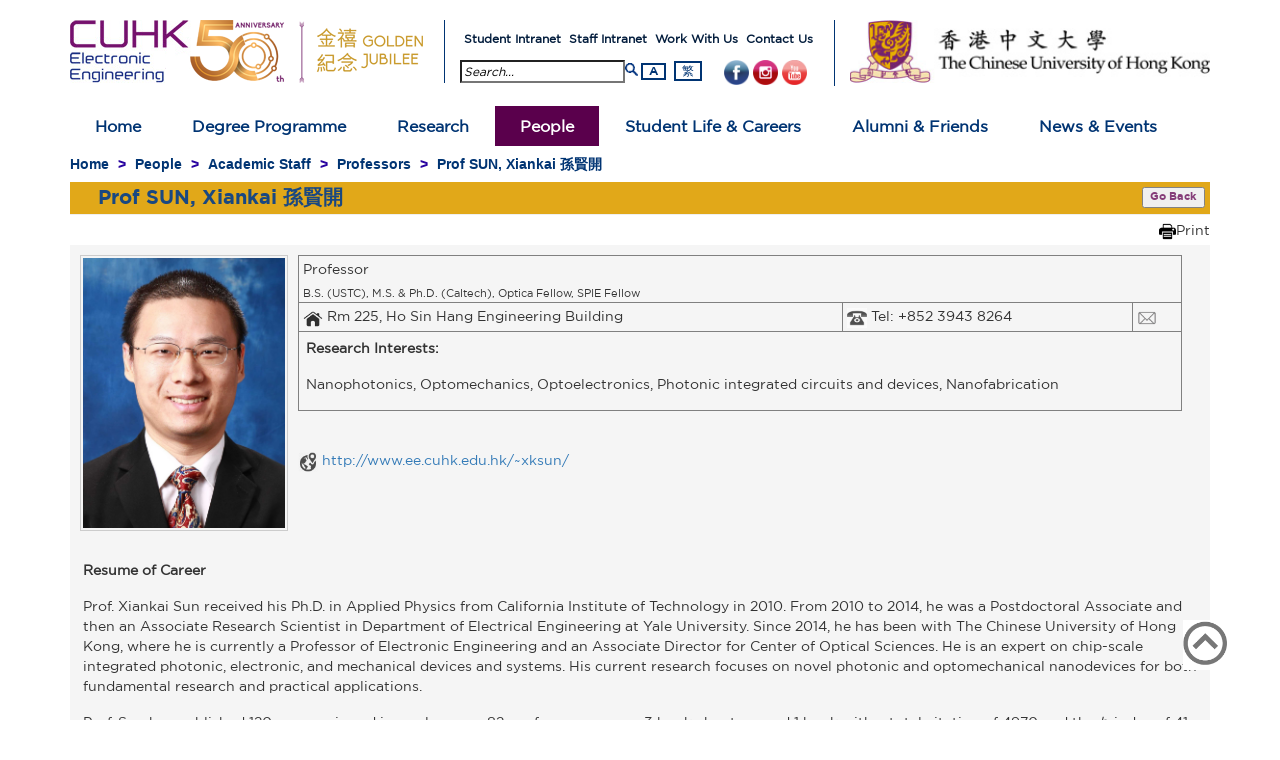

--- FILE ---
content_type: text/html; charset=utf-8
request_url: http://www.ee.cuhk.edu.hk/en-gb/people/academic-staff/professors/prof-xiankai-sun
body_size: 120332
content:
<!doctype html>

<html id="html" lang="en-gb" class="en-gb" en_GB_id='693' zh_TW_id=''>
<head>
  <!-- Global site tag (gtag.js) - Google Analytics -->
<script async src="https://www.googletagmanager.com/gtag/js?id=UA-161910105-18"></script>
<script>
  window.dataLayer = window.dataLayer || [];
  function gtag(){dataLayer.push(arguments);}
  gtag('js', new Date());

  gtag('config', 'UA-161910105-18');
</script>

  	<meta http-equiv="X-UA-Compatible" content="IE=edge,chrome=1" />
  	<title>Electronic Engineering Department, The Chinese University of Hong Kong</title>
  	<kanhanbypass>
		<meta http-equiv="X-UA-Compatible" content="IE=edge">
	<base href="http://www.ee.cuhk.edu.hk/en-gb/people/academic-staff/professors/prof-xiankai-sun" />
	<meta http-equiv="content-type" content="text/html; charset=utf-8" />
	<meta name="author" content="Super User" />
	<meta name="x-ua-compatible" content="IE=edge,chrome=1" />
	<title>Electronic Engineering Department, The Chinese University of Hong Kong - Prof SUN, Xiankai 孫賢開</title>
	<link href="/templates/ee/favicon.ico" rel="shortcut icon" type="image/vnd.microsoft.icon" />
	<link href="/plugins/system/mediabox_ck/assets/mediaboxck.css" rel="stylesheet" type="text/css" />
	<link href="/templates/ee/css/template.css" rel="stylesheet" type="text/css" />
	<link href="/templates/ee/css/jquery-mmenu-all.css" rel="stylesheet" type="text/css" />
	<link href="/templates/ee/css/ee-admin.css" rel="stylesheet" type="text/css" />
	<style type="text/css">

			#mbCenter, #mbToolbar {
	background-color: #1a1a1a;
	-webkit-border-radius: 10px;
	-khtml-border-radius: 10px;
	-moz-border-radius: 10px;
	border-radius: 10px;
	-webkit-box-shadow: 0px 5px 20px rgba(0,0,0,0.50);
	-khtml-box-shadow: 0px 5px 20px rgba(0,0,0,0.50);
	-moz-box-shadow: 0px 5px 20px rgba(0,0,0,0.50);
	box-shadow: 0px 5px 20px rgba(0,0,0,0.50);
	/* For IE 8 */
	-ms-filter: "progid:DXImageTransform.Microsoft.Shadow(Strength=5, Direction=180, Color='#000000')";
	/* For IE 5.5 - 7 */
	filter: progid:DXImageTransform.Microsoft.Shadow(Strength=5, Direction=180, Color='#000000');
	}
	
	#mbOverlay {
		background-color: #000000;
	}
	
	#mbCenter.mbLoading {
		background-color: #1a1a1a;
	}
	
	#mbBottom {
		color: #999999;
	}
	
	#mbTitle, #mbPrevLink, #mbNextLink, #mbCloseLink, #mbPlayLink, #mbPauseLink {
		color: #ffffff;
	}
		
	</style>
	<script src="https://ajax.googleapis.com/ajax/libs/jquery/1.12.0/jquery.min.js" type="text/javascript"></script>
	<script src="/plugins/system/jqueryeasy/jquerynoconflict.js" type="text/javascript"></script>
	<script src="https://ajax.googleapis.com/ajax/libs/jqueryui/1.9.0/jquery-ui.min.js" type="text/javascript"></script>
	<script src="/media/system/js/caption.js" type="text/javascript"></script>
	
	
	
	<script src="/media/jui/js/bootstrap.min.js" type="text/javascript"></script>
	<script src="/plugins/system/mediabox_ck/assets/mediaboxck.min.js" type="text/javascript"></script>
	<script src="/templates/ee/js/bootstrap.min.js" type="text/javascript"></script>
	<script src="/templates/ee/js/jquery-mmenu-all-min.js" type="text/javascript"></script>
	<script src="/templates/ee/js/logic.js" type="text/javascript"></script>
	<script src="/templates/ee/js/font.js" type="text/javascript"></script>
	<script src="/templates/ee/js/langselect.js" type="text/javascript"></script>
	<script type="text/javascript">
(function(d){
					  var js, id = 'powr-js', ref = d.getElementsByTagName('script')[0];
					  if (d.getElementById(id)) {return;}
					  js = d.createElement('script'); js.id = id; js.async = true;
					  js.src = 'http://www.ee.cuhk.edu.hk/plugins/content/powrshortcodes/powr_joomla.js';
					  js.setAttribute('powr-token','NXQQSpgqZN1537772586');
					  js.setAttribute('external-type','joomla');
					  ref.parentNode.insertBefore(js, ref);
					}(document));jQuery(window).on('load',  function() {
				new JCaption('img.caption');
			});
                    Mediabox.scanPage = function() {
						var links = jQuery('a').filter(function(i) {
							if ( jQuery(this).attr('rel') 
									&& jQuery(this).attr('mediaboxck_done') != '1') {
								var patt = new RegExp(/^lightbox/i);
								return patt.test(jQuery(this).attr('rel'));
							}
						});
						if (! links.length) return;

						links.mediabox({
						overlayOpacity : 	0.7,
						resizeOpening : 	1,
						resizeDuration : 	240,
						initialWidth : 		320,
						initialHeight : 	180,
						defaultWidth : 		640,
						defaultHeight : 	360,
						showCaption : 		1,
						showCounter : 		1,
						loop : 				0,
						isMobileEnable: 	1,
						// mobileDetection: 	'resolution',
						isMobile: 			false,
						mobileResolution: 	'768',
						attribType :		'rel',
						showToolbar :		'0',
						diapoTime :			'3000',
						diapoAutoplay :		'0',
						medialoop :		false,
						playerpath: '/plugins/system/mediabox_ck/assets/NonverBlaster.swf'
						}, null, function(curlink, el) {
							var rel0 = curlink.rel.replace(/[[]|]/gi," ");
							var relsize = rel0.split(" ");
							return (curlink == el) || ((curlink.rel.length > 8) && el.rel.match(relsize[1]));
						});
					};
					jQuery(document).ready(function(){ Mediabox.scanPage(); });
					jQuery(function($){ $(".hasTooltip").tooltip({"html": true,"container": "body"}); });
	</script>

    <link rel="stylesheet" href="https://use.fontawesome.com/releases/v5.0.13/css/all.css" integrity="sha384-DNOHZ68U8hZfKXOrtjWvjxusGo9WQnrNx2sqG0tfsghAvtVlRW3tvkXWZh58N9jp" crossorigin="anonymous">
	<meta name="viewport" content="width=device-width, initial-scale=1.0, maximum-scale=1.0, user-scalable=0">
    <meta name="keywords" content="Electronic Engineering, EE, ee department, Electronic, Engineering, Electronic Engineering Department, CUHK, Science, The Chinese University of Hong Kong, CU Hong Kong">
    <meta name="description" content="Department of Electronic Engineering, The Chinese University of Hong Kong, is ranked #1 in Hong Kong">
	<link rel="apple-touch-icon-precomposed" href="/templates/ee/images/apple-touch-icon-57x57-precomposed.png">
	<link rel="apple-touch-icon-precomposed" sizes="72x72" href="/templates/ee/images/apple-touch-icon-72x72-precomposed.png">
	<link rel="apple-touch-icon-precomposed" sizes="114x114" href="/templates/ee/images/apple-touch-icon-114x114-precomposed.png">
	<link rel="apple-touch-icon-precomposed" sizes="144x144" href="/templates/ee/images/apple-touch-icon-144x144-precomposed.png">
	<!-- <meta http-equiv="X-UA-Compatible" content="IE=edge"/> -->
	<!-- Le HTML5 shim and media query for IE8 support -->
	<!--[if lt IE 9]>
	<script src="//html5shim.googlecode.com/svn/trunk/html5.js"></script>
	<script type="text/javascript" src="/templates/ee/js/respond.min.js"></script>
	<![endif]-->
      <style>
        .back-to-top {
          background: none;
          margin: 0;
          position: fixed;
          bottom: 0;
          right: 0;
          width: 70px; 
          height: 70px;
          z-index: 100;
          display: none;
          text-decoration: none;
          color: #ffffff;
        }
        .back-to-top img {
          width: 86%;
        }
      </style>
      <script>
        jQuery(document).ready(function() {

          jQuery('.back-to-top').css({'display': 'none'});
          var offset = 50;
          var duration = 300;
          jQuery(window).scroll(function() {
            if (jQuery(this).scrollTop() > offset) { 
              jQuery('.back-to-top').fadeIn(duration); 
            } else {
              jQuery('.back-to-top').fadeOut(duration);
            }
          });
          jQuery('.back-to-top').click(function(event) {
            event.preventDefault();
            jQuery('html, body').animate({scrollTop: 0}, duration);
            return false;
          });
        });

        function goBack(){
          window.history.back();
        }
      </script>
      <script>
// Get the button
let mybutton = document.getElementById("mybttBtn");

// When the user scrolls down 20px from the top of the document, show the button
window.onscroll = function() {scrollFunction()};

function scrollFunction() {
  if (document.body.scrollTop > 20 || document.documentElement.scrollTop > 20) {
    mybutton.style.display = "block";
  } else {
    mybutton.style.display = "none";
  }
}

// When the user clicks on the button, scroll to the top of the document
function topFunction() {
  document.body.scrollTop = 0;
  document.documentElement.scrollTop = 0;
}
</script>
      <script>
        (function(i,s,o,g,r,a,m){i['GoogleAnalyticsObject']=r;i[r]=i[r]||function(){
          (i[r].q=i[r].q||[]).push(arguments)},i[r].l=1*new Date();a=s.createElement(o),
          m=s.getElementsByTagName(o)[0];a.async=1;a.src=g;m.parentNode.insertBefore(a,m)
                                })(window,document,'script','https://www.google-analytics.com/analytics.js','ga');

        ga('create', 'UA-44795713-52', 'auto');
        ga('send', 'pageview');

      </script>
      <script>
        function resizeIframe(obj) {
          obj.style.height = obj.contentWindow.document.body.scrollHeight + 'px';
        }
      </script>
      </kanhanbypass>
</head>
  
<body class="site prof-xiankai-sun  people-inner " role="document" onload="webaccess()" >
  <!--- body --->
  <div id="page-wrapper">
    <header>
      <nav id="mobile_menu" class="hidden-lg hidden-md">
        
        <ul class="nav menu">
<li class="item-101 deeper parent"><a href="/en-gb/" >Home</a><ul class="nav-child unstyled small dropdown-menu"><li class="item-1983"><a href="/en-gb/home/about-us" >About Us</a></li><li class="item-141"><a href="/en-gb/home/mission-and-vision" >Mission and Vision</a></li><li class="item-109"><a href="/en-gb/home/work-with-us" >Work With Us</a></li><li class="item-110"><a href="/en-gb/home/contact-us" >Contact Us</a></li></ul></li><li class="item-102 deeper parent"><a href="/en-gb/curriculum" >Degree Programme</a><ul class="nav-child unstyled small dropdown-menu"><li class="item-111"><a href="/en-gb/curriculum/why-cuhk-ee" >Why CUHK EE</a></li><li class="item-138 deeper parent"><a href="/en-gb/curriculum/undergraduate-programme" >Undergraduate Programme (Electronic Engineering)</a><ul class="nav-child unstyled small dropdown-menu"><li class="item-139"><a href="/en-gb/curriculum/undergraduate-programme/programme-overview" >Programme Overview</a></li><li class="item-140"><a href="/images/content/curriculum/undergraduate_programme/programme_brochure/EE-UG-programme-leaflet.pdf" target="_blank" >Programme Brochure</a></li><li class="item-142"><a href="/en-gb/curriculum/undergraduate-programme/admission" >Admission</a></li><li class="item-143"><a href="/en-gb/curriculum/undergraduate-programme/programme-requirements" >Programme Requirements</a></li><li class="item-146"><a href="/en-gb/curriculum/undergraduate-programme/course-list" >Course List</a></li><li class="item-144 deeper parent"><a href="/en-gb/curriculum/undergraduate-programme/final-year-projects" >Final-Year Projects</a><ul class="nav-child unstyled small dropdown-menu"><li class="item-1889"><a href="/en-gb/curriculum/undergraduate-programme/final-year-projects/final-year-projects-2018-2019" >Final-Year Projects 2018-2019</a></li><li class="item-1712"><a href="/en-gb/curriculum/undergraduate-programme/final-year-projects/final-year-projects-2017-2018" >Final-Year Projects 2017-2018</a></li><li class="item-833"><a href="/en-gb/curriculum/undergraduate-programme/final-year-projects/final-year-projects-2016-2017" >Final-Year Projects 2016-2017</a></li><li class="item-217"><a href="/en-gb/curriculum/undergraduate-programme/final-year-projects/final-year-projects-2015-2016" >Final-Year Projects 2015-2016</a></li><li class="item-216"><a href="/en-gb/curriculum/undergraduate-programme/final-year-projects/final-year-projects-2014-2015" >Final-Year Projects 2014-2015</a></li><li class="item-215"><a href="/en-gb/curriculum/undergraduate-programme/final-year-projects/final-year-projects-2013-2014" >Final-Year Projects 2013-2014</a></li></ul></li><li class="item-145 deeper parent"><a href="/en-gb/curriculum/undergraduate-programme/student-sharing" >Student Sharing</a><ul class="nav-child unstyled small dropdown-menu"><li class="item-218"><a href="/en-gb/curriculum/undergraduate-programme/student-sharing/jupas-admissions" >JUPAS Admissions</a></li><li class="item-219"><a href="/en-gb/curriculum/undergraduate-programme/student-sharing/non-jupas-admissions" >Non-JUPAS Admissions</a></li><li class="item-220"><a href="/en-gb/curriculum/undergraduate-programme/student-sharing/sysu-and-mainland-admissions" >SYSU and Mainland Admissions</a></li><li class="item-221"><a href="/en-gb/curriculum/undergraduate-programme/student-sharing/international-admissions" >International Admissions</a></li></ul></li><li class="item-147 deeper parent"><a href="/en-gb/curriculum/undergraduate-programme/career-prospects" >Career Prospects</a><ul class="nav-child unstyled small dropdown-menu"><li class="item-515"><a href="/en-gb/curriculum/undergraduate-programme/career-prospects/recent-ee-graduate-careers" >Recent EE Graduate Careers</a></li></ul></li><li class="item-148"><a href="/en-gb/curriculum/undergraduate-programme/faq" >FAQ</a></li></ul></li><li class="item-2125 deeper parent"><a href="/en-gb/curriculum/undergraduate-programme-mase" >Undergraduate Programme (Materials Science and Engineering)</a><ul class="nav-child unstyled small dropdown-menu"><li class="item-2127"><a href="/en-gb/curriculum/undergraduate-programme-mase/programme-overview-mase" >Programme Overview</a></li><li class="item-2146"><a href="/en-gb/curriculum/undergraduate-programme-mase/materials-science-and-engineering-x-double-major-programme" >Materials Science and Engineering &amp; X Double Major Programme</a></li><li class="item-2126"><a href="/images/content/curriculum/undergraduate_programme/programme_brochure/MASE-UG-programme-leaflet.pdf" target="_blank" >Programme Brochure</a></li><li class="item-2128"><a href="/en-gb/curriculum/undergraduate-programme-mase/admission-mase" >Admission</a></li><li class="item-2129"><a href="/en-gb/curriculum/undergraduate-programme-mase/programme-requirements-mase" >Programme Requirements</a></li></ul></li><li class="item-149 deeper parent"><a href="/en-gb/curriculum/mphil-phd-programme" >MPhil-PhD Programme</a><ul class="nav-child unstyled small dropdown-menu"><li class="item-150"><a href="/en-gb/curriculum/mphil-phd-programme/programme-overview" >Programme Overview</a></li><li class="item-151"><a href="/images/content/curriculum/mphil_phd_programme/programme_brochure/EE-Pg-Admission-Poster.jpg" target="_blank" >Programme Brochure</a></li><li class="item-152"><a href="/en-gb/curriculum/mphil-phd-programme/admission" >Admission</a></li><li class="item-153"><a href="/en-gb/curriculum/mphil-phd-programme/programme-requirements" >Programme Requirements</a></li><li class="item-848"><a href="/en-gb/curriculum/mphil-phd-programme/research-area" >Research Area</a></li><li class="item-154 deeper parent"><a href="/en-gb/curriculum/mphil-phd-programme/course-list" >Course List</a><ul class="nav-child unstyled small dropdown-menu"><li class="item-404"><a href="/en-gb/curriculum/mphil-phd-programme/course-list/eleg5491-introduction-to-deep-learning" >ELEG5491 - Introduction to Deep Learning</a></li><li class="item-1725"><a href="/en-gb/curriculum/mphil-phd-programme/course-list/eleg5502-video-coding-technology" >ELEG5502 - Video Coding Technology</a></li><li class="item-405"><a href="/en-gb/curriculum/mphil-phd-programme/course-list/eleg5501-speech-and-audio-processing" >ELEG5501 - Speech and Audio Processing</a></li><li class="item-406"><a href="/en-gb/curriculum/mphil-phd-programme/course-list/eleg5510-solid-state-and-semiconductor-theory" >ELEG5510 - Solid State and Semiconductor Theory</a></li><li class="item-407"><a href="/en-gb/curriculum/mphil-phd-programme/course-list/eleg5520-advanced-topics-in-optoelectronics" >ELEG5520 - Advanced Topics in Optoelectronics</a></li><li class="item-408"><a href="/en-gb/curriculum/mphil-phd-programme/course-list/eleg5522-ultrafast-optoelectronics" >ELEG5522 - Ultrafast Optoelectronics</a></li><li class="item-409"><a href="/en-gb/curriculum/mphil-phd-programme/course-list/eleg5523-fiber-lasers" >ELEG5523 - Fiber Lasers</a></li><li class="item-410"><a href="/en-gb/curriculum/mphil-phd-programme/course-list/eleg5530-characterization-techniques-in-semiconductor-technology" >ELEG5530 - Characterization Techniques in Semiconductor Technology</a></li><li class="item-411"><a href="/en-gb/curriculum/mphil-phd-programme/course-list/eleg5550-micro-and-nano-fabrication-laboratory" >ELEG5550 - Micro- and Nano-Fabrication Laboratory</a></li><li class="item-1958"><a href="/en-gb/curriculum/mphil-phd-programme/course-list/eleg5600-advanced-perception-for-intelligent-robotics" >ELEG5600 - Advanced Perception for Intelligent Robotics</a></li><li class="item-2049"><a href="/en-gb/curriculum/mphil-phd-programme/course-list/eleg5620-electronic-engineering-seminar" >ELEG5620 - Electronic Engineering Seminar</a></li><li class="item-412"><a href="/en-gb/curriculum/mphil-phd-programme/course-list/eleg5723-cmos-analog-ic-design" >ELEG5723 - CMOS Analog IC Design</a></li><li class="item-415"><a href="/en-gb/curriculum/mphil-phd-programme/course-list/eleg5726-power-management-technology" >ELEG5726 - Power Management IC Design</a></li><li class="item-416"><a href="/en-gb/curriculum/mphil-phd-programme/course-list/eleg5732-rf-circuits-and-systems" >ELEG5732 - RF Circuits and Systems</a></li><li class="item-2050"><a href="/en-gb/curriculum/mphil-phd-programme/course-list/eleg5741-digital-processing-of-speech-signals" >ELEG5741 - Digital Processing of Speech Signals</a></li><li class="item-417"><a href="/en-gb/curriculum/mphil-phd-programme/course-list/eleg5742-image-processing-video-technology" >ELEG5742 - Image Processing &amp; Video Technology</a></li><li class="item-418"><a href="/en-gb/curriculum/mphil-phd-programme/course-list/eleg5753-solar-cells-and-beyond-for-low-carbon-energy" >ELEG5753 - Flexible Electronics and Solar Cell Technology</a></li><li class="item-419"><a href="/en-gb/curriculum/mphil-phd-programme/course-list/eleg5754-solid-state-sensors-and-lighting-systems" >ELEG5754 - Solid-state Sensors and Lighting Systems</a></li><li class="item-420"><a href="/en-gb/curriculum/mphil-phd-programme/course-list/eleg5755-optical-communication-and-interconnects" >ELEG5755 - Optical Communication and Interconnects</a></li><li class="item-2048"><a href="/en-gb/curriculum/mphil-phd-programme/course-list/eleg5759-innovation-technology-and-management-in-modern-engineering" >ELEG5759 - Innovation, Technology and Management in Modern Engineering</a></li><li class="item-2051"><a href="/en-gb/curriculum/mphil-phd-programme/course-list/eleg5761-power-converters-and-their-grid-applications" >ELEG5761 - Power Converters and Their Grid Applications</a></li><li class="item-2052"><a href="/en-gb/curriculum/mphil-phd-programme/course-list/eleg5762-neuromorphic-hardware-for-brain-like-computation" >ELEG5762 - Neuromorphic Hardware for Brain-like Computation</a></li><li class="item-2109"><a href="/en-gb/curriculum/mphil-phd-programme/course-list/eleg5763-learning-processor-design-with-risc-v-as-basis" >ELEG5763 - Learning Processor Design with RISC-V as Basis</a></li><li class="item-2110"><a href="/en-gb/curriculum/mphil-phd-programme/course-list/eleg5764-artificial-intelligence-ic-design" >ELEG5764 - Artificial Intelligence IC Design</a></li><li class="item-2111"><a href="/en-gb/curriculum/mphil-phd-programme/course-list/eleg5765-fundamentals-of-automotive-integrated-circuits" >ELEG5765 - Fundamentals of Automotive Integrated Circuits</a></li><li class="item-2112"><a href="/en-gb/curriculum/mphil-phd-programme/course-list/eleg5766-ai-in-medical-image-analysis" >ELEG5766 - AI in Medical Image Analysis</a></li><li class="item-391"><a href="/en-gb/curriculum/mphil-phd-programme/course-list/eleg5020-advanced-topics-in-integrated-circuits-and-systems" >ELEG5020 - Advanced Topics in Integrated Circuits and Systems</a></li><li class="item-392"><a href="/en-gb/curriculum/mphil-phd-programme/course-list/eleg5030-advanced-topics-in-wireless-communications" >ELEG5030 - Advanced Topics in Wireless Communications</a></li><li class="item-393"><a href="/en-gb/curriculum/mphil-phd-programme/course-list/eleg5040-advanced-topics-in-signal-processing" >ELEG5040 - Advanced Topics in Signal Processing</a></li><li class="item-394"><a href="/en-gb/curriculum/mphil-phd-programme/course-list/eleg5050-advanced-topics-in-solid-state-technology" >ELEG5050 - Advanced Topics in Solid State Technology</a></li><li class="item-395"><a href="/en-gb/curriculum/mphil-phd-programme/course-list/eleg5060-applied-functional-analysis-and-approximation-theory" >ELEG5060 - Applied Functional Analysis and Approximation Theory</a></li><li class="item-2105"><a href="/en-gb/curriculum/mphil-phd-programme/course-list/eleg5150-processing-of-functional-materials" >ELEG5150 - Processing of Functional Materials</a></li><li class="item-396"><a href="/en-gb/curriculum/mphil-phd-programme/course-list/eleg5101-advanced-medical-instrumentation-and-biosensors" >ELEG5101 - Advanced Medical Instrumentation and Biosensors</a></li><li class="item-397"><a href="/en-gb/curriculum/mphil-phd-programme/course-list/eleg5202-radio-frequency-integrated-circuit-design" >ELEG5202 - Radio Frequency Integrated Circuit Design</a></li><li class="item-398"><a href="/en-gb/curriculum/mphil-phd-programme/course-list/eleg5210-cmos-analog-integrated-circuits" >ELEG5210 - CMOS Analog Integrated Circuits</a></li><li class="item-399"><a href="/en-gb/curriculum/mphil-phd-programme/course-list/eleg5280-analog-digital-asic-design" >ELEG5280 - Analog-Digital ASIC Design</a></li><li class="item-400"><a href="/en-gb/curriculum/mphil-phd-programme/course-list/eleg5301-photonic-integrated-circuits" >ELEG5301 - Photonic Integrated Circuits</a></li><li class="item-2108"><a href="/en-gb/curriculum/mphil-phd-programme/course-list/eleg5421-audio-signal-processing" >ELEG5421 - Audio Signal Processing</a></li><li class="item-401"><a href="/en-gb/curriculum/mphil-phd-programme/course-list/eleg5302-biophotonics" >ELEG5302 - Biophotonics</a></li><li class="item-402"><a href="/en-gb/curriculum/mphil-phd-programme/course-list/eleg5303-flexible-electronics-physics-and-technology" >ELEG5303 - Flexible Electronics – Physics and Technology</a></li><li class="item-403"><a href="/en-gb/curriculum/mphil-phd-programme/course-list/eleg5481-signal-processing-optimization-techniques" >ELEG5481 - Signal Processing Optimization Techniques</a></li><li class="item-2089"><a href="/en-gb/curriculum/mphil-phd-programme/course-list/description" >Description</a></li></ul></li><li class="item-156"><a href="/en-gb/curriculum/mphil-phd-programme/student-sharing" >Student Sharing</a></li><li class="item-158"><a href="/en-gb/curriculum/mphil-phd-programme/faq" >FAQ</a></li></ul></li><li class="item-159 deeper parent"><a href="/en-gb/curriculum/msc-programme" >MSc Programme (Electronic Engineering)</a><ul class="nav-child unstyled small dropdown-menu"><li class="item-160"><a href="/en-gb/curriculum/msc-programme/programme-overview" >Programme Overview</a></li><li class="item-161"><a href="/images/content/curriculum/msc/programme_brochure/MSc_Brochure_2023-24.pdf" target="_blank" >Programme Brochure</a></li><li class="item-162"><a href="/en-gb/curriculum/msc-programme/admission" >Admission</a></li><li class="item-1717"><a href="/en-gb/curriculum/msc-programme/scholarships" >Scholarships</a></li><li class="item-163"><a href="/en-gb/curriculum/msc-programme/programme-requirements" >Programme Requirements</a></li><li class="item-164 deeper parent"><a href="/en-gb/curriculum/msc-programme/course-list" >Course List</a><ul class="nav-child unstyled small dropdown-menu"><li class="item-516"><a href="/en-gb/curriculum/msc-programme/course-list/eleg5723-cmos-analog-ic-design" >ELEG5723 - CMOS Analog IC Design</a></li><li class="item-517"><a href="/en-gb/curriculum/msc-programme/course-list/eleg5724-vlsi-design-methodology-testing" >ELEG5724 - VLSI Design Methodology &amp; Testing</a></li><li class="item-518"><a href="/en-gb/curriculum/msc-programme/course-list/eleg5726-power-management-technology" >ELEG5726 - Power Management IC Design</a></li><li class="item-519"><a href="/en-gb/curriculum/msc-programme/course-list/eleg5731-wireless-communication-systems" >ELEG5731 - Wireless Communication Systems</a></li><li class="item-520"><a href="/en-gb/curriculum/msc-programme/course-list/eleg5732-rf-circuits-and-systems" >ELEG5732 - RF Circuits and Systems</a></li><li class="item-521"><a href="/en-gb/curriculum/msc-programme/course-list/eleg5741-digital-processing-of-speech-signals" >ELEG5741 - Digital Processing of Speech Signals</a></li><li class="item-522"><a href="/en-gb/curriculum/msc-programme/course-list/eleg5742-image-processing-video-technology" >ELEG5742 - Image Processing &amp; Video Technology</a></li><li class="item-523"><a href="/en-gb/curriculum/msc-programme/course-list/eleg5743-advanced-signal-processing-for-communications" >ELEG5743 - Advanced Signal Processing for Communications</a></li><li class="item-524"><a href="/en-gb/curriculum/msc-programme/course-list/eleg5752-mos-devices-fabrication" >ELEG5752 - Metal-Oxide-Semiconductor Devices</a></li><li class="item-525"><a href="/en-gb/curriculum/msc-programme/course-list/eleg5753-solar-cells-and-beyond-for-low-carbon-energy" >ELEG5753 - Solar Cells and Beyond for Low-carbon Energy</a></li><li class="item-526"><a href="/en-gb/curriculum/msc-programme/course-list/eleg5754-solid-state-sensors-and-lighting-systems" >ELEG5754 - Solid-state Sensors and Lighting Systems</a></li><li class="item-530"><a href="/en-gb/curriculum/msc-programme/course-list/eleg5755-optical-communication-and-interconnects" >ELEG5755 - Optical Communication and Interconnects</a></li><li class="item-531"><a href="/en-gb/curriculum/msc-programme/course-list/eleg5756-intellectual-property-management-technology-commercialization" >ELEG5756 - Intellectual Property Management &amp; Technology Commercialization</a></li><li class="item-532"><a href="/en-gb/curriculum/msc-programme/course-list/eleg5757-intelligent-wearable-electronics" >ELEG5757 - Intelligent Wearable Electronics</a></li><li class="item-533"><a href="/en-gb/curriculum/msc-programme/course-list/eleg5758-vlsi-digital-signal-processing" >ELEG5758 - VLSI Digital Signal Processing</a></li><li class="item-1718"><a href="/en-gb/curriculum/msc-programme/course-list/eleg5759-innovation-technology-and-management-in-modern-engineering" >ELEG5759 - Innovation, Technology and Management in Modern Engineering</a></li><li class="item-1719"><a href="/en-gb/curriculum/msc-programme/course-list/eleg5760-machine-learning-for-multimedia-applications" >ELEG5760 - Machine Learning for Multimedia Applications</a></li><li class="item-1975"><a href="/en-gb/curriculum/msc-programme/course-list/eleg5761-power-converters-and-their-grid-applications" >ELEG5761 - Power Converters and Their Grid Applications</a></li><li class="item-2003"><a href="/en-gb/curriculum/msc-programme/course-list/eleg5762-neuromorphic-hardware-for-brain-like-computation" >ELEG5762 - Neuromorphic Hardware for Brain-like Computation</a></li><li class="item-2117"><a href="/en-gb/curriculum/msc-programme/course-list/eleg5763-learning-processor-design-with-risc-v-as-basis" >ELEG5763 - Learning Processor Design with RISC-V as Basis</a></li><li class="item-2118"><a href="/en-gb/curriculum/msc-programme/course-list/eleg5764-artificial-intelligence-ic-design" >ELEG5764 - Artificial Intelligence IC Design</a></li><li class="item-2119"><a href="/en-gb/curriculum/msc-programme/course-list/eleg5765-fundamentals-of-automotive-integrated-circuits" >ELEG5765 - Fundamentals of Automotive Integrated Circuits</a></li><li class="item-2120"><a href="/en-gb/curriculum/msc-programme/course-list/eleg5766-ai-in-medical-image-analysis" >ELEG5766 - AI in Medical Image Analysis</a></li><li class="item-2005"><a href="/en-gb/curriculum/msc-programme/course-list/eleg5902-electronic-engineering-internship" >ELEG5902 - Electronic Engineering Internship</a></li><li class="item-534"><a href="/en-gb/curriculum/msc-programme/course-list/eleg5802-research-and-development-project" >ELEG5802 - Research and Development Project</a></li></ul></li><li class="item-167"><a href="/en-gb/curriculum/msc-programme/career-prospects" >Career Prospects</a></li><li class="item-166"><a href="/en-gb/curriculum/msc-programme/student-sharing" >Student Sharing</a></li><li class="item-168"><a href="/en-gb/curriculum/msc-programme/faq" >FAQ</a></li></ul></li><li class="item-2154 deeper parent"><a href="/en-gb/curriculum/msc-programme-ic" >MSc Programme (Microelectronics and Integrated Circuits)</a><ul class="nav-child unstyled small dropdown-menu"><li class="item-2155"><a href="/en-gb/curriculum/msc-programme-ic/programme-overview-ic" >Programme Overview</a></li><li class="item-2156"><a href="/en-gb/curriculum/msc-programme-ic/admission-ic" >Admission</a></li><li class="item-2157"><a href="/en-gb/curriculum/msc-programme-ic/programme-requirements-ic" >Programme Requirements</a></li><li class="item-2158"><a href="/en-gb/curriculum/msc-programme-ic/course-list-ic" >Course List</a></li></ul></li><li class="item-169 deeper parent"><a href="/en-gb/curriculum/student-admission" >Programme Admission</a><ul class="nav-child unstyled small dropdown-menu"><li class="item-170"><a data-toggle="dropdown" href="/en-gb/curriculum/undergraduate-programme/admission" >Undergraduate Programme </a></li><li class="item-1949"><a href="/en-gb/curriculum/student-admission/admission-scholarship" >    - Admission Scholarship</a></li><li class="item-171"><a data-toggle="dropdown" href="/en-gb/curriculum/mphil-phd-programme/admission" >MPhil-PhD Programme </a></li><li class="item-172"><a data-toggle="dropdown" href="/en-gb/curriculum/msc-programme/admission" >MSc Programme </a></li></ul></li></ul></li><li class="item-103 deeper parent"><a href="/en-gb/research" >Research</a><ul class="nav-child unstyled small dropdown-menu"><li class="item-173 deeper parent"><a href="/en-gb/research/research-groups" >Research Groups</a><ul class="nav-child unstyled small dropdown-menu"><li class="item-854 deeper parent"><a href="/en-gb/research/research-groups/robotics-perception-and-ai-group" >Robotics, Perception and Artificial Intelligence Group</a><ul class="nav-child unstyled small dropdown-menu"><li class="item-855"><a data-toggle="dropdown" href="/research/research-groups" >Robotics with medical, service, and industrial applications </a></li><li class="item-856"><a data-toggle="dropdown" href="/research/research-groups" >Perception, sensors and computer vision </a></li><li class="item-857"><a data-toggle="dropdown" href="/research/research-groups" >AI, pattern recognition, and human machine interaction </a></li><li class="item-858"><a data-toggle="dropdown" href="/research/research-groups" >Intelligent and integrated systems </a></li></ul></li><li class="item-178 deeper parent"><a href="/en-gb/research/research-groups/multimedia-signal-processing" >Multimedia and Signal Processing Group</a><ul class="nav-child unstyled small dropdown-menu"><li class="item-859"><a href="http://dsp.ee.cuhk.edu.hk/" target="_blank" >Signal and Data Science</a></li><li class="item-384"><a href="http://dsp.ee.cuhk.edu.hk/" target="_blank" >DSP &amp; Speech Technology</a></li><li class="item-387"><a href="http://ivp.ee.cuhk.edu.hk/" target="_blank" >Image and Video Processing</a></li></ul></li><li class="item-179 deeper parent"><a href="/en-gb/research/research-groups/circuits-systems" >Circuits and Systems Group</a><ul class="nav-child unstyled small dropdown-menu"><li class="item-388"><a href="http://microwave.ee.cuhk.edu.hk/" target="_blank" >Microwave &amp; Wireless Communications</a></li><li class="item-389"><a href="http://asic.ee.cuhk.edu.hk/" target="_blank" >VLSI &amp; ASIC</a></li><li class="item-834"><a href="/en-gb/research/research-groups/circuits-systems/energy-conversion" >Energy Conversion</a></li></ul></li><li class="item-180 deeper parent"><a href="/en-gb/research/research-groups/solid-state-electronics-photonics" >Solid State Electronics and Photonics Group</a><ul class="nav-child unstyled small dropdown-menu"><li class="item-390"><a href="http://opto.ee.cuhk.edu.hk/" target="_blank" >Photonics &amp; Optical Communications</a></li><li class="item-835"><a href="/en-gb/research/research-groups/solid-state-electronics-photonics/solid-state-electronics" >Solid-State Electronics and Smart Sensing</a></li></ul></li></ul></li><li class="item-175 deeper parent"><a href="/en-gb/research/research-grants" >Research Grants</a><ul class="nav-child unstyled small dropdown-menu"><li class="item-2063 divider deeper parent"><span class="separator">
	Innovation and Technology Fund</span>
<ul class="nav-child unstyled small dropdown-menu"><li class="item-2065"><a href="/en-gb/research/research-grants/innovation-and-technology-fund/2017-2018" >2017-2018</a></li><li class="item-2067"><a href="/en-gb/research/research-grants/innovation-and-technology-fund/2018-2019" >2018-2019</a></li><li class="item-2069"><a href="/en-gb/research/research-grants/innovation-and-technology-fund/2019-2020" >2019-2020</a></li><li class="item-2071"><a href="/en-gb/research/research-grants/innovation-and-technology-fund/2020-2021" >2020-2021</a></li><li class="item-2073"><a href="/en-gb/research/research-grants/innovation-and-technology-fund/2021-2022" >2021-2022</a></li><li class="item-2074"><a href="/en-gb/research/research-grants/innovation-and-technology-fund/2022-2023" >2022-2023</a></li><li class="item-2085"><a href="/en-gb/research/research-grants/innovation-and-technology-fund/2023-2024" >2023-2024</a></li></ul></li><li class="item-223 divider deeper parent"><span class="separator">
	RGC General Research Fund</span>
<ul class="nav-child unstyled small dropdown-menu"><li class="item-230"><a href="/en-gb/research/research-grants/rgc-general-research-fund/2008-2009" >2008-2009</a></li><li class="item-231"><a href="/en-gb/research/research-grants/rgc-general-research-fund/2009-2010" >2009-2010</a></li><li class="item-232"><a href="/en-gb/research/research-grants/rgc-general-research-fund/2010-2011" >2010-2011</a></li><li class="item-480"><a href="/en-gb/research/research-grants/rgc-general-research-fund/2011-2012" >2011-2012</a></li><li class="item-481"><a href="/en-gb/research/research-grants/rgc-general-research-fund/2012-2013" >2012-2013</a></li><li class="item-482"><a href="/en-gb/research/research-grants/rgc-general-research-fund/2013-2014" >2013-2014</a></li><li class="item-483"><a href="/en-gb/research/research-grants/rgc-general-research-fund/2014-2015" >2014-2015</a></li><li class="item-484"><a href="/en-gb/research/research-grants/rgc-general-research-fund/2015-2016" >2015-2016</a></li><li class="item-485"><a href="/en-gb/research/research-grants/rgc-general-research-fund/2016-2017" >2016-2017</a></li><li class="item-849"><a href="/en-gb/research/research-grants/rgc-general-research-fund/2017-2018" >2017-2018</a></li><li class="item-1715"><a href="/en-gb/research/research-grants/rgc-general-research-fund/2018-2019" >2018-2019</a></li><li class="item-1884"><a href="/en-gb/research/research-grants/rgc-general-research-fund/2019-2020" >2019-2020</a></li><li class="item-1950"><a href="/en-gb/research/research-grants/rgc-general-research-fund/2020-2021" >2020-2021</a></li><li class="item-1977"><a href="/en-gb/research/research-grants/rgc-general-research-fund/2021-2022" >2021-2022</a></li><li class="item-2007"><a href="/en-gb/research/research-grants/rgc-general-research-fund/2022-2023" >2022-2023</a></li><li class="item-2061"><a href="/en-gb/research/research-grants/rgc-general-research-fund/2023-2024" >2023-2024</a></li></ul></li><li class="item-224 divider deeper parent"><span class="separator">
	RGC Earmarked Grants	</span>
<ul class="nav-child unstyled small dropdown-menu"><li class="item-233"><a href="/en-gb/research/research-grants/rgc-earmarked-grants/2000-2001" >2000-2001</a></li><li class="item-234"><a href="/en-gb/research/research-grants/rgc-earmarked-grants/2001-2002" >2001-2002</a></li><li class="item-235"><a href="/en-gb/research/research-grants/rgc-earmarked-grants/2002-2003" >2002-2003</a></li><li class="item-486"><a href="/en-gb/research/research-grants/rgc-earmarked-grants/2003-2004" >2003-2004</a></li><li class="item-487"><a href="/en-gb/research/research-grants/rgc-earmarked-grants/2004-2005" >2004-2005</a></li><li class="item-488"><a href="/en-gb/research/research-grants/rgc-earmarked-grants/2005-2006" >2005-2006</a></li><li class="item-489"><a href="/en-gb/research/research-grants/rgc-earmarked-grants/2006-2007" >2006-2007</a></li><li class="item-490"><a href="/en-gb/research/research-grants/rgc-earmarked-grants/2007-2008" >2007-2008</a></li></ul></li><li class="item-225 divider deeper parent"><span class="separator">
	Shun Hing Institute of Advanced Engineering </span>
<ul class="nav-child unstyled small dropdown-menu"><li class="item-236"><a href="/en-gb/research/research-grants/shun-hing-institute-of-advanced-engineering/2005-2006" >2005-2006</a></li><li class="item-237"><a href="/en-gb/research/research-grants/shun-hing-institute-of-advanced-engineering/2006-2007" >2006-2007</a></li><li class="item-238"><a href="/en-gb/research/research-grants/shun-hing-institute-of-advanced-engineering/2007-2008" >2007-2008</a></li><li class="item-491"><a href="/en-gb/research/research-grants/shun-hing-institute-of-advanced-engineering/2008-2009" >2008-2009</a></li><li class="item-492"><a href="/en-gb/research/research-grants/shun-hing-institute-of-advanced-engineering/2009-2010" >2009-2010</a></li><li class="item-493"><a href="/en-gb/research/research-grants/shun-hing-institute-of-advanced-engineering/2010-2011" >2010-2011</a></li><li class="item-837"><a href="/en-gb/research/research-grants/shun-hing-institute-of-advanced-engineering/2011-2012" >2011-2012</a></li><li class="item-838"><a href="/en-gb/research/research-grants/shun-hing-institute-of-advanced-engineering/2012-2013" >2012-2013</a></li><li class="item-839"><a href="/en-gb/research/research-grants/shun-hing-institute-of-advanced-engineering/2014-2015" >2014-2015</a></li><li class="item-840"><a href="/en-gb/research/research-grants/shun-hing-institute-of-advanced-engineering/2015-2016" >2015-2016</a></li><li class="item-841"><a href="/en-gb/research/research-grants/shun-hing-institute-of-advanced-engineering/2017-2018" >2017-2018</a></li><li class="item-1979"><a href="/en-gb/research/research-grants/shun-hing-institute-of-advanced-engineering/2018-2019" >2018-2019</a></li><li class="item-1980"><a href="/en-gb/research/research-grants/shun-hing-institute-of-advanced-engineering/2021-2022" >2021-2022</a></li><li class="item-2009"><a href="/en-gb/research/research-grants/shun-hing-institute-of-advanced-engineering/2022-2023" >2022-2023</a></li></ul></li><li class="item-226 divider deeper parent"><span class="separator">
	Research Committee Group Research Scheme</span>
<ul class="nav-child unstyled small dropdown-menu"><li class="item-239"><a href="/en-gb/research/research-grants/research-committee-group-research-scheme/2006-2007" >2006-2007</a></li><li class="item-240"><a href="/en-gb/research/research-grants/research-committee-group-research-scheme/2008-2009" >2008-2009</a></li><li class="item-241"><a href="/en-gb/research/research-grants/research-committee-group-research-scheme/2010-2011" >2010-2011</a></li><li class="item-842"><a href="/en-gb/research/research-grants/research-committee-group-research-scheme/2011-2012" >2011-2012</a></li><li class="item-843"><a href="/en-gb/research/research-grants/research-committee-group-research-scheme/2012-2013" >2012-2013</a></li><li class="item-844"><a href="/en-gb/research/research-grants/research-committee-group-research-scheme/2013-2014" >2013-2014</a></li><li class="item-845"><a href="/en-gb/research/research-grants/research-committee-group-research-scheme/2014-2015" >2014-2015</a></li><li class="item-846"><a href="/en-gb/research/research-grants/research-committee-group-research-scheme/2015-2016" >2015-2016</a></li></ul></li><li class="item-227 divider deeper parent"><span class="separator">
	Industrial Grants </span>
<ul class="nav-child unstyled small dropdown-menu"><li class="item-229"><a href="/en-gb/research/research-grants/industrial-grants/1997-1998" >1997-1998</a></li><li class="item-242"><a href="/en-gb/research/research-grants/industrial-grants/1999-2000" >1999-2000</a></li><li class="item-243"><a href="/en-gb/research/research-grants/industrial-grants/2001-2002" >2001-2002</a></li><li class="item-494"><a href="/en-gb/research/research-grants/industrial-grants/2003-2004" >2003-2004</a></li><li class="item-495"><a href="/en-gb/research/research-grants/industrial-grants/2004-2005" >2004-2005</a></li><li class="item-496"><a href="/en-gb/research/research-grants/industrial-grants/2005-2006" >2005-2006</a></li><li class="item-497"><a href="/en-gb/research/research-grants/industrial-grants/2006-2007" >2006-2007</a></li><li class="item-498"><a href="/en-gb/research/research-grants/industrial-grants/2007-2008" >2007-2008</a></li><li class="item-499"><a href="/en-gb/research/research-grants/industrial-grants/2008-2009" >2008-2009</a></li><li class="item-500"><a href="/en-gb/research/research-grants/industrial-grants/2009-2010" >2009-2010</a></li><li class="item-501"><a href="/en-gb/research/research-grants/industrial-grants/2010-2011" >2010-2011</a></li><li class="item-502"><a href="/en-gb/research/research-grants/industrial-grants/2011-2012" >2011-2012</a></li><li class="item-503"><a href="/en-gb/research/research-grants/industrial-grants/2012-2013" >2012-2013</a></li><li class="item-504"><a href="/en-gb/research/research-grants/industrial-grants/2013-2014" >2013-2014</a></li><li class="item-505"><a href="/en-gb/research/research-grants/industrial-grants/2014-2015" >2014-2015</a></li><li class="item-847"><a href="/en-gb/research/research-grants/industrial-grants/2015-2016" >2015-2016</a></li></ul></li><li class="item-228 divider deeper parent"><span class="separator">
	Other Received Grants	</span>
<ul class="nav-child unstyled small dropdown-menu"><li class="item-244"><a href="/en-gb/research/research-grants/other-received-grants/2006-2007" >2006-2007</a></li><li class="item-245"><a href="/en-gb/research/research-grants/other-received-grants/2007-2008" >2007-2008</a></li><li class="item-246"><a href="/en-gb/research/research-grants/other-received-grants/2008-2009" >2008-2009</a></li><li class="item-506"><a href="/en-gb/research/research-grants/other-received-grants/2009-2010" >2009-2010</a></li><li class="item-507"><a href="/en-gb/research/research-grants/other-received-grants/2010-2011" >2010-2011</a></li><li class="item-508"><a href="/en-gb/research/research-grants/other-received-grants/2011-2012" >2011-2012</a></li><li class="item-509"><a href="/en-gb/research/research-grants/other-received-grants/2012-2013" >2012-2013</a></li><li class="item-510"><a href="/en-gb/research/research-grants/other-received-grants/2013-2014" >2013-2014</a></li><li class="item-511"><a href="/en-gb/research/research-grants/other-received-grants/2014-2015" >2014-2015</a></li><li class="item-512"><a href="/en-gb/research/research-grants/other-received-grants/2015-2016" >2015-2016</a></li><li class="item-1952"><a href="/en-gb/research/research-grants/other-received-grants/2017-2018" >2017-2018</a></li><li class="item-1953"><a href="/en-gb/research/research-grants/other-received-grants/2018-2019" >2018-2019</a></li><li class="item-1951"><a href="/en-gb/research/research-grants/other-received-grants/2019-2020" >2019-2020</a></li><li class="item-2031"><a href="/en-gb/research/research-grants/other-received-grants/2019-2021" >2019-2020 (2)</a></li><li class="item-2030"><a href="/en-gb/research/research-grants/other-received-grants/2022-2023" >2022-2023</a></li></ul></li></ul></li><li class="item-176 deeper parent"><a href="/en-gb/research/awards-honors" >Awards &amp; Honors</a><ul class="nav-child unstyled small dropdown-menu"><li class="item-181 deeper parent"><a href="/en-gb/research/awards-honors/professor-research-staff" >Professor &amp; Research Staff</a><ul class="nav-child unstyled small dropdown-menu"><li class="item-2144"><a href="/en-gb/research/awards-honors/professor-research-staff/2025" >2025</a></li><li class="item-2095"><a href="/en-gb/research/awards-honors/professor-research-staff/2024" >2024</a></li><li class="item-2044"><a href="/en-gb/research/awards-honors/professor-research-staff/2023" >2023</a></li><li class="item-2001"><a href="/en-gb/research/awards-honors/professor-research-staff/2022" >2022</a></li><li class="item-1966"><a href="/en-gb/research/awards-honors/professor-research-staff/2021" >2021</a></li><li class="item-1943"><a href="/en-gb/research/awards-honors/professor-research-staff/2020" >2020</a></li><li class="item-1931"><a href="/en-gb/research/awards-honors/professor-research-staff/2019" >2019</a></li><li class="item-1713"><a href="/en-gb/research/awards-honors/professor-research-staff/2018" >2018</a></li><li class="item-1689"><a href="/en-gb/research/awards-honors/professor-research-staff/2017" >2017</a></li><li class="item-1686"><a href="/en-gb/research/awards-honors/professor-research-staff/2016" >2016</a></li><li class="item-454 deeper parent"><a href="/en-gb/research/awards-honors/professor-research-staff/2015" >2015</a><ul class="nav-child unstyled small dropdown-menu"><li class="item-539"><a href="/en-gb/research/awards-honors/professor-research-staff/2015/2015-category-landing" >2015 category landing</a></li></ul></li><li class="item-455"><a href="/en-gb/research/awards-honors/professor-research-staff/2014" >2014</a></li><li class="item-456"><a href="/en-gb/research/awards-honors/professor-research-staff/2013" >2013</a></li><li class="item-457"><a href="/en-gb/research/awards-honors/professor-research-staff/2012" >2012</a></li><li class="item-458"><a href="/en-gb/research/awards-honors/professor-research-staff/2011" >2011</a></li><li class="item-459"><a href="/en-gb/research/awards-honors/professor-research-staff/2010" >2010</a></li><li class="item-460"><a href="/en-gb/research/awards-honors/professor-research-staff/2009" >2009</a></li><li class="item-461"><a href="/en-gb/research/awards-honors/professor-research-staff/2008" >2008</a></li><li class="item-462"><a href="/en-gb/research/awards-honors/professor-research-staff/2007" >2007</a></li><li class="item-463"><a href="/en-gb/research/awards-honors/professor-research-staff/2006" >2006</a></li><li class="item-464"><a href="/en-gb/research/awards-honors/professor-research-staff/2005" >2005</a></li><li class="item-465"><a href="/en-gb/research/awards-honors/professor-research-staff/2004" >2004</a></li><li class="item-466"><a href="/en-gb/research/awards-honors/professor-research-staff/2003" >2003</a></li></ul></li><li class="item-182 deeper parent"><a href="/en-gb/research/awards-honors/students" >Students</a><ul class="nav-child unstyled small dropdown-menu"><li class="item-2137 parent"><a href="/en-gb/research/awards-honors/students/2025" >2025</a></li><li class="item-2099"><a href="/en-gb/research/awards-honors/students/2024" >2024</a></li><li class="item-2040"><a href="/en-gb/research/awards-honors/students/2023" >2023</a></li><li class="item-2013"><a href="/en-gb/research/awards-honors/students/2022" >2022</a></li><li class="item-1967"><a href="/en-gb/research/awards-honors/students/2021" >2021</a></li><li class="item-1939"><a href="/en-gb/research/awards-honors/students/2020" >2020</a></li><li class="item-1814"><a href="/en-gb/research/awards-honors/students/2019" >2019</a></li><li class="item-1688"><a href="/en-gb/research/awards-honors/students/2017" >2017</a></li><li class="item-1714"><a href="/en-gb/research/awards-honors/students/2018" >2018</a></li><li class="item-1687"><a href="/en-gb/research/awards-honors/students/2016" >2016</a></li><li class="item-467"><a href="/en-gb/research/awards-honors/students/2015" >2015</a></li><li class="item-468 deeper parent"><a href="/en-gb/research/awards-honors/students/2014" >2014</a><ul class="nav-child unstyled small dropdown-menu"><li class="item-540"><a href="/en-gb/research/awards-honors/students/2014/2014-category-landing" >2014 category landing</a></li></ul></li><li class="item-469"><a href="/en-gb/research/awards-honors/students/2013" >2013</a></li><li class="item-470"><a href="/en-gb/research/awards-honors/students/2012" >2012</a></li><li class="item-471"><a href="/en-gb/research/awards-honors/students/2011" >2011</a></li><li class="item-472"><a href="/en-gb/research/awards-honors/students/2010" >2010</a></li><li class="item-473"><a href="/en-gb/research/awards-honors/students/2009" >2009</a></li><li class="item-474"><a href="/en-gb/research/awards-honors/students/2008" >2008</a></li><li class="item-475"><a href="/en-gb/research/awards-honors/students/2007" >2007</a></li><li class="item-476"><a href="/en-gb/research/awards-honors/students/2006" >2006</a></li><li class="item-477"><a href="/en-gb/research/awards-honors/students/2005" >2005</a></li><li class="item-478"><a href="/en-gb/research/awards-honors/students/2004" >2004</a></li><li class="item-479"><a href="/en-gb/research/awards-honors/students/2003" >2003</a></li></ul></li><li class="item-183 deeper parent"><a href="/en-gb/research/awards-honors/scholarship-received" >Scholarship Received</a><ul class="nav-child unstyled small dropdown-menu"><li class="item-426 deeper parent"><a href="/en-gb/research/awards-honors/scholarship-received/scholarships-received-by-ee-students" >Scholarships Received by EE Students</a><ul class="nav-child unstyled small dropdown-menu"><li class="item-2100"><a href="/en-gb/research/awards-honors/scholarship-received/scholarships-received-by-ee-students/scholarships-received-by-ee-students-in-2023-2024" >Scholarships Received by EE Students in 2023-2024</a></li></ul></li><li class="item-427"><a href="/en-gb/research/awards-honors/scholarship-received/scholarships-received-by-bme-students" >Scholarships Received by BME Students</a></li></ul></li></ul></li></ul></li><li class="item-104 active deeper parent"><a href="/en-gb/people" >People</a><ul class="nav-child unstyled small dropdown-menu"><li class="item-185 active deeper parent"><a href="/en-gb/people/academic-staff" >Academic Staff</a><ul class="nav-child unstyled small dropdown-menu"><li class="item-377 deeper parent"><a href="/en-gb/people/academic-staff/chairman" >Chairman</a><ul class="nav-child unstyled small dropdown-menu"><li class="item-1827"><a href="/en-gb/people/academic-staff/chairman/prof-kwok-keung-michael-cheng" >Prof CHENG, Michael Kwok Keung 鄭國強</a></li><li class="item-1826"><a href="/en-gb/people/academic-staff/chairman/prof-pak-chung-ching" >Prof CHING, Pak Chung 程伯中</a></li><li class="item-1825"><a href="/en-gb/people/academic-staff/chairman/prof-thierry-blu" >Prof BLU, Thierry</a></li><li class="item-1839"><a href="/en-gb/people/academic-staff/chairman/prof-ching-tat-chester-shu" >Prof SHU, Chester Ching Tat 許正德</a></li></ul></li><li class="item-1894"><a href="/en-gb/people/academic-staff/chairman-2" >Chairman (2)</a></li><li class="item-378 active deeper parent"><a href="/en-gb/people/academic-staff/professors" >Professors</a><ul class="nav-child unstyled small dropdown-menu"><li class="item-1828"><a href="/en-gb/people/academic-staff/professors/prof-thierry-blu" >Prof BLU, Thierry</a></li><li class="item-1829"><a href="/en-gb/people/academic-staff/professors/prof-kwok-keung-michael-cheng" >Prof CHENG, Michael Kwok Keung 鄭國強</a></li><li class="item-1830"><a href="/en-gb/people/academic-staff/professors/prof-pak-chung-ching" >Prof CHING, Pak Chung 程伯中</a></li><li class="item-2148"><a href="/en-gb/people/academic-staff/professors/prof-gao-huxin" >Prof GAO, Huxin 高滬昕</a></li><li class="item-2025"><a href="/en-gb/people/academic-staff/professors/prof-gao-shichang" > Prof GAO, Shichang 高式昌</a></li><li class="item-1872"><a href="/en-gb/people/academic-staff/professors/prof-hu-guohua" >Prof HU, Guohua 胡國華</a></li><li class="item-1962"><a href="/en-gb/people/academic-staff/professors/prof-huang-chaoran" >Prof HUANG, Chaoran 黃超然</a></li><li class="item-2081"><a href="/en-gb/people/academic-staff/professors/prof-kong-qiuqiang" >Prof KONG, Qiuqiang 孔秋强</a></li><li class="item-2023"><a href="/en-gb/people/academic-staff/professors/prof-jiang-lijun" >Prof JIANG, Lijun 姜立軍</a></li><li class="item-2011"><a href="/en-gb/people/academic-staff/professors/prof-lau-kei-may" >Prof LAU, Kei May 劉紀美</a></li><li class="item-1832"><a href="/en-gb/people/academic-staff/professors/prof-tan-lee" >Prof LEE, Tan 李丹</a></li><li class="item-1833"><a href="/en-gb/people/academic-staff/professors/prof-ka-nang-alex-leung" >Prof LEUNG, Alex Ka Nang 梁加能</a></li><li class="item-1834"><a href="/en-gb/people/academic-staff/professors/prof-hongsheng-li" >Prof LI, Hongsheng 李鴻升</a></li><li class="item-2103"><a href="/en-gb/people/academic-staff/professors/prof-li-jizhou" >Prof LI, Jizhou 李濟舟</a></li><li class="item-1893"><a href="/en-gb/people/academic-staff/professors/prof-liu-li" >Prof LIU, Li 劉立</a></li><li class="item-2077"><a href="/en-gb/people/academic-staff/professors/prof-lai-jiewen" >Prof LAI, Jiewen 賴捷文</a></li><li class="item-2079"><a href="/en-gb/people/academic-staff/professors/prof-stolterfoht-martin" >Prof STOLTERFOHT, Martin</a></li><li class="item-2091"><a href="/en-gb/people/academic-staff/professors/prof-suwardi-ady" >Prof SUWARDI, Ady</a></li><li class="item-1835"><a href="/en-gb/people/academic-staff/professors/prof-poh-chiang-loh" >Prof LOH, Poh Chiang 盧保聰</a></li><li class="item-2036"><a href="/en-gb/people/academic-staff/professors/prof-long-yi" >Prof LONG, Yi 龍禕</a></li><li class="item-1836"><a href="/en-gb/people/academic-staff/professors/prof-wing-kin-ken-ma" >Prof MA, Ken Wing Kin 馬榮健</a></li><li class="item-1837"><a href="/en-gb/people/academic-staff/professors/prof-emma-macpherson" >Prof MACPHERSON, Emma</a></li><li class="item-1838"><a href="/en-gb/people/academic-staff/professors/prof-kong-pang-pun" >Prof PUN, Kong Pang 潘江鵬</a></li><li class="item-1960"><a href="/en-gb/people/academic-staff/professors/prof-ren-hongliang" >Prof REN, Hongliang 任洪亮</a></li><li class="item-1840 current active"><a href="/en-gb/people/academic-staff/professors/prof-xiankai-sun" >Prof SUN, Xiankai 孫賢開</a></li><li class="item-1841"><a href="/en-gb/people/academic-staff/professors/prof-hon-ki-tsang" >Prof TSANG, Hon Ki 曾漢奇</a></li><li class="item-1842"><a href="/en-gb/people/academic-staff/professors/prof-liang-wang" >Prof WANG, Liang 王亮</a></li><li class="item-1843"><a href="/en-gb/people/academic-staff/professors/prof-xiaogang-wang" >Prof WANG, Xiaogang 王曉剛</a></li><li class="item-2153"><a href="/en-gb/people/academic-staff/professors/prof-wang-yixiu" >Prof WANG, Yixiu 王一休</a></li><li class="item-1844"><a href="/en-gb/people/academic-staff/professors/prof-ke-li-wu" >Prof WU, Ke Li 吳克利</a></li><li class="item-2149"><a href="/en-gb/people/academic-staff/professors/prof-xue-ying" >Prof XUE, Ying 薛瑩</a></li><li class="item-1845"><a href="/en-gb/people/academic-staff/professors/prof-jianbin-xu" >Prof XU, Jianbin 許建斌</a></li><li class="item-1846"><a href="/en-gb/people/academic-staff/professors/prof-keyou-yan" >Prof YAN, Keyou 嚴克友</a></li><li class="item-1847"><a href="/en-gb/people/academic-staff/professors/prof-yu-ming" >Prof YU, Ming 于明</a></li><li class="item-2034"><a href="/en-gb/people/academic-staff/professors/prof-yixuan-yuan" >Prof YUAN, Yixuan 袁奕萱</a></li><li class="item-2083"><a href="/en-gb/people/academic-staff/professors/prof-zhang-yuan-ting" >Prof ZHANG, Yuan Ting 張元亭</a></li><li class="item-1848"><a href="/en-gb/people/academic-staff/professors/prof-ni-zhao" >Prof ZHAO, Ni 趙鈮</a></li><li class="item-1881"><a href="/en-gb/people/academic-staff/professors/prof-chen-lian-kuan" >Prof CHEN, Lian Kuan 陳亮光</a></li><li class="item-1880"><a href="/en-gb/people/academic-staff/professors/prof-tang-sean-xiao-ou" >Prof TANG, Sean Xiao Ou 湯曉鷗</a></li><li class="item-1874"><a href="/en-gb/people/academic-staff/professors/prof-yu-jimmy-chai-mei" >Prof YU, Jimmy Chai Mei 余濟美</a></li></ul></li><li class="item-861 deeper parent"><a href="/en-gb/people/academic-staff/lecturer" >Lecturer</a><ul class="nav-child unstyled small dropdown-menu"><li class="item-1821"><a href="/en-gb/people/academic-staff/lecturer/ms-ngan-lai-yin" >Ms NGAN, Lai Yin 顏麗賢</a></li><li class="item-1820"><a href="/en-gb/people/academic-staff/lecturer/mr-yip-kim-fung" >Mr YIP, Kim Fung 葉劍鋒</a></li></ul></li><li class="item-1974"><a href="/en-gb/people/academic-staff/courtesy" >Professors (By Courtesy)</a></li><li class="item-379"><a href="/en-gb/people/academic-staff/professors-by-courtesy" >Professors (By Courtesy)</a></li><li class="item-851 deeper parent"><a href="/en-gb/people/academic-staff/emeritus-professors" >Emeritus Professors</a><ul class="nav-child unstyled small dropdown-menu"><li class="item-1883"><a href="/en-gb/people/academic-staff/emeritus-professors/prof-wong-ching-ping" >Prof WONG, Ching Ping 汪正平</a></li><li class="item-1831"><a href="/en-gb/people/academic-staff/emeritus-professors/prof-chiu-sing-oliver-choy" >Prof CHOY, Oliver Chiu Sing 蔡潮盛</a></li><li class="item-1882"><a href="/en-gb/people/academic-staff/emeritus-professors/prof-ngan-king-ngi" >Prof NGAN, King Ngi 顏慶義</a></li><li class="item-1824"><a href="/en-gb/people/academic-staff/emeritus-professors/prof-qing-hu-max-meng" >Prof MENG, Max Qing Hu 孟慶虎</a></li></ul></li></ul></li><li class="item-186"><a href="/en-gb/people/technical-staff" >Technical Staff</a></li><li class="item-187"><a href="/en-gb/people/administrative-staff" >Administrative Staff</a></li><li class="item-188 deeper parent"><a href="/en-gb/people/advisory-committee" >Advisory Committee</a><ul class="nav-child unstyled small dropdown-menu"><li class="item-380 deeper parent"><a href="/en-gb/people/advisory-committee/chairman" >Chairman</a><ul class="nav-child unstyled small dropdown-menu"><li class="item-1895"><a href="/en-gb/people/advisory-committee/chairman/prof-lee-wai-kwong" >Prof LEE, Wai Kwong 李偉光</a></li></ul></li><li class="item-381 deeper parent"><a href="/en-gb/people/advisory-committee/member" >Member</a><ul class="nav-child unstyled small dropdown-menu"><li class="item-1886"><a href="/en-gb/people/advisory-committee/member/prof-wong-martin-d-f" >Prof WONG, Martin D. F. 黃定發</a></li><li class="item-1887"><a data-toggle="dropdown" href="http://www.erg.cuhk.edu.hk/erg/DeanMessage" >test </a></li><li class="item-1897"><a href="/en-gb/people/advisory-committee/member/ir-chan-john-kwan-wing" >Ir CHAN, John Kwan Wing 陳君穎</a></li><li class="item-1898"><a href="/en-gb/people/advisory-committee/member/mr-chau-stephen" >Mr CHAU,  Kam-kun Stephen 鄒金根</a></li><li class="item-1899"><a href="/en-gb/people/advisory-committee/member/dr-cheung-kelvin-k-w" >Dr CHEUNG, Kelvin K.W 張金華</a></li><li class="item-1900"><a href="/en-gb/people/advisory-committee/member/prof-ching-pak-chung" >Prof CHING, Pak Chung 程伯中</a></li><li class="item-1901"><a href="/en-gb/people/advisory-committee/member/prof-choy-chiu-sing" >Prof CHOY, Chiu Sing 蔡潮盛</a></li><li class="item-1902"><a href="/en-gb/people/advisory-committee/member/mr-lau-kam-ming-erwin" >Mr LAU, Kam Ming Erwin 劉錦銘</a></li><li class="item-1903"><a href="/en-gb/people/advisory-committee/member/mr-leung-pak-hei-matthew" >Mr LEUNG, Pak Hei Matthew 梁柏熙</a></li><li class="item-1904"><a href="/en-gb/people/advisory-committee/member/dr-li-brian-yiu-cheung" >Dr LI, Brian Yiu Cheung 李耀祥</a></li><li class="item-1905"><a href="/en-gb/people/advisory-committee/member/dr-li-yiu-kei" >Dr LI, Yiu Kei 李耀基</a></li><li class="item-1906"><a href="/en-gb/people/advisory-committee/member/r-dr-the-honourable-lo-wai-kwok-s-b-s-b-b-s-m-h-j-p" >r Dr The Honourable LO, Wai-Kwok S.B.S., B.B.S., M.H., J.P. 盧偉國</a></li><li class="item-1907"><a href="/en-gb/people/advisory-committee/member/prof-meng-max-qing-hu" >Prof MENG, Max Qing Hu 孟慶虎</a></li><li class="item-1908"><a href="/en-gb/people/advisory-committee/member/dr-ng-c-h" >Dr NG, C.H. 吳自豪</a></li><li class="item-1909"><a href="/en-gb/people/advisory-committee/member/mr-poon-paul-w-y" >Mr POON, Paul W.Y. 潘偉賢</a></li><li class="item-1928"><a href="/en-gb/people/advisory-committee/member/prof-shu-chester-ching-tat" >Prof SHU, Chester Ching Tat 許正德</a></li><li class="item-1910"><a href="/en-gb/people/advisory-committee/member/dr-tong-roger" >Dr TONG, Roger 唐舜康</a></li><li class="item-1911"><a href="/en-gb/people/advisory-committee/member/mr-wong-chi-ho" >Mr WONG, Chi Ho 黃智豪</a></li><li class="item-1927"><a href="/en-gb/people/advisory-committee/member/prof-xu-jianbin" >Prof XU, Jianbin 許建斌</a></li></ul></li></ul></li><li class="item-189"><a href="/en-gb/people/honorary-adjunct-professors" >Honorary &amp; Adjunct Professors</a></li><li class="item-191"><a href="/en-gb/people/research-staff" >Research Staff</a></li><li class="item-192"><a href="/en-gb/people/postgraduate-students" >Postgraduate Students</a></li></ul></li><li class="item-105 deeper parent"><a href="/en-gb/student-life-careers" >Student Life &amp; Careers</a><ul class="nav-child unstyled small dropdown-menu"><li class="item-193"><a href="/en-gb/student-life-careers/student-societies" target="_blank" >Student Societies</a></li><li class="item-194 deeper parent"><a href="/en-gb/student-life-careers/exchange-programme" >Exchange Programme</a><ul class="nav-child unstyled small dropdown-menu"><li class="item-196"><a href="/en-gb/student-life-careers/exchange-programme/introduction" >Introduction</a></li><li class="item-197"><a href="/en-gb/student-life-careers/exchange-programme/student-sharing" >Student Sharing</a></li></ul></li><li class="item-195 deeper parent"><a href="/en-gb/student-life-careers/work-study-programme" >Work-Study Programme</a><ul class="nav-child unstyled small dropdown-menu"><li class="item-198"><a href="/en-gb/student-life-careers/work-study-programme/introduction" >Introduction</a></li><li class="item-199 deeper parent"><a href="/en-gb/student-life-careers/work-study-programme/participating-company-and-students" >Participating company and students</a><ul class="nav-child unstyled small dropdown-menu"><li class="item-1990"><a href="/en-gb/student-life-careers/work-study-programme/participating-company-and-students/2020-2021" >2020-2021</a></li><li class="item-1989"><a href="/en-gb/student-life-careers/work-study-programme/participating-company-and-students/2019-2020" >2019-2020</a></li><li class="item-1988"><a href="/en-gb/student-life-careers/work-study-programme/participating-company-and-students/2018-2019" >2018-2019</a></li><li class="item-852"><a href="/en-gb/student-life-careers/work-study-programme/participating-company-and-students/2017-2018" >2017-2018</a></li><li class="item-413"><a href="/en-gb/student-life-careers/work-study-programme/participating-company-and-students/2016-2017" >2016-2017 </a></li><li class="item-414"><a href="/en-gb/student-life-careers/work-study-programme/participating-company-and-students/2015-2016" > 2015-2016</a></li><li class="item-438"><a href="/en-gb/student-life-careers/work-study-programme/participating-company-and-students/2014-2015" >2014-2015</a></li><li class="item-439"><a href="/en-gb/student-life-careers/work-study-programme/participating-company-and-students/2013-2014" >2013-2014</a></li><li class="item-440"><a href="/en-gb/student-life-careers/work-study-programme/participating-company-and-students/2012-2013" >2012-2013</a></li><li class="item-441"><a href="/en-gb/student-life-careers/work-study-programme/participating-company-and-students/2011-2012" >2011-2012</a></li><li class="item-442"><a href="/en-gb/student-life-careers/work-study-programme/participating-company-and-students/2010-2011" >2010-2011</a></li><li class="item-443"><a href="/en-gb/student-life-careers/work-study-programme/participating-company-and-students/2009-2010" >2009-2010</a></li><li class="item-444"><a href="/en-gb/student-life-careers/work-study-programme/participating-company-and-students/2008-2009" >2008-2009</a></li><li class="item-445"><a href="/en-gb/student-life-careers/work-study-programme/participating-company-and-students/2007-2008" >2007-2008</a></li><li class="item-446"><a href="/en-gb/student-life-careers/work-study-programme/participating-company-and-students/2006-2007" >2006-2007</a></li><li class="item-447"><a href="/en-gb/student-life-careers/work-study-programme/participating-company-and-students/2005-2006" >2005-2006</a></li><li class="item-448"><a href="/en-gb/student-life-careers/work-study-programme/participating-company-and-students/2004-2005" >2004-2005</a></li><li class="item-449"><a href="/en-gb/student-life-careers/work-study-programme/participating-company-and-students/2003-2004" >2003-2004</a></li><li class="item-450"><a href="/en-gb/student-life-careers/work-study-programme/participating-company-and-students/2002-2003" >2002-2003</a></li><li class="item-451"><a href="/en-gb/student-life-careers/work-study-programme/participating-company-and-students/2001-2002" >2001-2002</a></li><li class="item-452"><a href="/en-gb/student-life-careers/work-study-programme/participating-company-and-students/2000-2001" >2000-2001</a></li><li class="item-453"><a href="/en-gb/student-life-careers/work-study-programme/participating-company-and-students/1999-2000" >1999-2000</a></li></ul></li><li class="item-200 deeper parent"><a href="/en-gb/student-life-careers/work-study-programme/student-sharing" >Experience Sharing from Students</a><ul class="nav-child unstyled small dropdown-menu"><li class="item-513"><a href="/en-gb/student-life-careers/work-study-programme/student-sharing/video-sharing" >Video Sharing</a></li><li class="item-514"><a href="/en-gb/student-life-careers/work-study-programme/student-sharing/sharing-on-work-study-programme" >Sharing on Work-Study Programme</a></li></ul></li></ul></li><li class="item-201 deeper parent"><a href="/en-gb/student-life-careers/scholarships-financial-aids" >Scholarships &amp; Financial Aids</a><ul class="nav-child unstyled small dropdown-menu"><li class="item-202"><a href="/en-gb/student-life-careers/scholarships-financial-aids/undergraduates" >Undergraduates</a></li><li class="item-203"><a href="/en-gb/student-life-careers/scholarships-financial-aids/postgraduates" >Postgraduates</a></li></ul></li><li class="item-205"><a data-toggle="dropdown" href="/en-gb/alumni-friends/alumnus-of-the-month/dr-cheng-zhenzhou" >Alumnus of the month </a></li><li class="item-2018 deeper parent"><a href="/en-gb/student-life-careers/student-prizes" >Student Prizes</a><ul class="nav-child unstyled small dropdown-menu"><li class="item-2019"><a href="/en-gb/student-life-careers/student-prizes/huawei-prizes-for-outstanding-fyps-on-ic-design-and-design-automation" >Huawei Prizes for Outstanding FYPs on IC Design and Design Automation</a></li></ul></li></ul></li><li class="item-106 deeper parent"><a href="/en-gb/alumni-friends" >Alumni &amp; Friends</a><ul class="nav-child unstyled small dropdown-menu"><li class="item-206 deeper parent"><a data-toggle="dropdown" href="/en-gb/alumni-friends/alumnus-of-the-month/dr-cheng-zhenzhou" >Alumnus of the month </a><ul class="nav-child unstyled small dropdown-menu"><li class="item-1691"><a href="/en-gb/alumni-friends/alumnus-of-the-month/dr-cheng-zhenzhou" >Dr. CHENG Zhenzhou</a></li><li class="item-1108"><a href="/en-gb/alumni-friends/alumnus-of-the-month/miss-lau-ming-wai-laura" >Miss LAU Ming Wai, Laura</a></li><li class="item-2022"><a href="/en-gb/alumni-friends/alumnus-of-the-month/miss-lau-ming-wai-laura-2" >Miss LAU Ming Wai, Laura (2)</a></li><li class="item-853"><a href="/en-gb/alumni-friends/alumnus-of-the-month/mr-tsang-wai-wah-martin" >Mr. TSANG Wai Wah, Martin</a></li><li class="item-836"><a href="/en-gb/alumni-friends/alumnus-of-the-month/mr-chau-kam-kun-stephen" >Mr. CHAU Kam Kun, Stephen</a></li><li class="item-535"><a href="/en-gb/alumni-friends/alumnus-of-the-month/deeply-learned-attributes-for-crowded-scene-understanding-cvpr-2015-dataset" >Deeply Learned Attributes for Crowded Scene Understanding -- CVPR 2015 Dataset</a></li><li class="item-536"><a href="/en-gb/alumni-friends/alumnus-of-the-month/cuhk-ee-interview-with-martin-tsang" >	[CUHK-EE] Interview with Martin Tsang</a></li><li class="item-537"><a href="/en-gb/alumni-friends/alumnus-of-the-month/cuhk-ee-2013-vlsi-practical-video-2" >	CUHK EE 2013 VLSI Practical video 2</a></li><li class="item-538"><a href="/en-gb/alumni-friends/alumnus-of-the-month/100-moments-in-cuhk" >	100 moments in CUHK</a></li></ul></li><li class="item-207 deeper parent"><a data-toggle="dropdown" href="/en-gb/news-events/events" >Events </a><ul class="nav-child unstyled small dropdown-menu"><li class="item-437"><a href="/en-gb/alumni-friends/events/alumni-award-winner-2015" >Alumni Award Winner 2015</a></li><li class="item-831"><a href="/en-gb/alumni-friends/events/alumni-award-winner-2012" >Alumni Award Winner 2012</a></li><li class="item-832"><a href="/en-gb/alumni-friends/events/alumni-award-winner-2010" >Alumni Award Winner 2010</a></li></ul></li></ul></li><li class="item-1871 deeper parent"><a href="/en-gb/news-events" >News &amp; Events</a><ul class="nav-child unstyled small dropdown-menu"><li class="item-211 deeper parent"><a href="/en-gb/news-events/news" >News</a><ul class="nav-child unstyled small dropdown-menu"><li class="item-2164"><a href="/en-gb/news-events/news/2026" >2026</a></li><li class="item-2135"><a href="/en-gb/news-events/news/2025" >2025</a></li><li class="item-2087"><a href="/en-gb/news-events/news/2024" >2024</a></li><li class="item-2038"><a href="/en-gb/news-events/news/2023" >2023</a></li><li class="item-1999"><a href="/en-gb/news-events/news/2022" >2022</a></li><li class="item-1964"><a href="/en-gb/news-events/news/2021" >2021</a></li><li class="item-1941"><a href="/en-gb/news-events/news/2020" >2020</a></li><li class="item-1817"><a href="/en-gb/news-events/news/2019" >2019</a></li><li class="item-1685"><a href="/en-gb/news-events/news/2018" >2018</a></li><li class="item-382"><a href="/en-gb/news-events/news/2017" >2017</a></li><li class="item-383"><a href="/en-gb/news-events/news/2016" >2016</a></li><li class="item-428"><a href="/en-gb/news-events/news/2015" >2015</a></li><li class="item-429"><a href="/en-gb/news-events/news/2014" >2014</a></li><li class="item-430"><a href="/en-gb/news-events/news/2013" >2013</a></li><li class="item-431"><a href="/en-gb/news-events/news/2012" >2012</a></li><li class="item-432"><a href="/en-gb/news-events/news/2011" >2011</a></li><li class="item-433"><a href="/en-gb/news-events/news/2010" >2010</a></li><li class="item-434"><a href="/en-gb/news-events/news/2009" >2009</a></li><li class="item-435"><a href="/en-gb/news-events/news/2008" >2008</a></li><li class="item-436"><a href="/en-gb/news-events/news/2007" >2007</a></li></ul></li><li class="item-212"><a href="/en-gb/news-events/seminars" >Seminars</a></li><li class="item-213"><a href="/en-gb/news-events/events" >Events</a></li><li class="item-214 deeper parent"><a href="/en-gb/news-events/awards-honors" >Awards &amp; Honors</a><ul class="nav-child unstyled small dropdown-menu"><li class="item-424"><a data-toggle="dropdown" href="/en-gb/research/awards-honors/professor-research-staff" >Professor and Research Staff </a></li><li class="item-425"><a data-toggle="dropdown" href="/en-gb/research/awards-honors/students" >Students </a></li><li class="item-423 deeper parent"><a data-toggle="dropdown" href="/en-gb/research/awards-honors/scholarship-received" >Scholarship Received </a><ul class="nav-child unstyled small dropdown-menu"><li class="item-421"><a href="/en-gb/news-events/awards-honors/scholarship-received/ee" >Scholarships Received by EE Students</a></li><li class="item-422"><a href="/en-gb/news-events/awards-honors/scholarship-received/bme" > Scholarships Received by BME Students</a></li></ul></li></ul></li></ul></li><li class="item-2057"><a href="https://mycuhk.sharepoint.com/sites/Faculty.ERG.ELE/info/Intranet/" target="_blank" >Student Intranet</a></li><li class="item-2058"><a href="https://gocuhk.sharepoint.com/sites/Faculty.ERG.ELE/info/Intranet/" target="_blank" >Staff Intranet</a></li></ul>


<div class="custom"  >
	<ul class="functional-panel lang-switcher">
<li id="lang_select_eng"><a href="javascript:langselect('eng')">En</a></li>
<li>|</li>
<li id="lang_select_cht"><a href="javascript:langselect('cht')">繁</a></li>
<li>|</li>
<li id="lang_select_chs"><a href="javascript:langselect('chs')">簡</a></li>
</ul></div>

        
        
        
        <div id="search" style="display:none;">
                      <form action="https://cloud.itsc.cuhk.edu.hk/cuhksearch/search.aspx" method="get" name="search" target="result" id="sitesearchboxForm-1"><input                         name="domain" type="hidden" value="www.ee.cuhk.edu.hk"> <input name="inurl" type="hidden" value=""> <input name="enc" type="hidden"                           value="utf-8">
	                  <table>
		               <tbody>
			            <tr>
				          <td>
                            <label class="search_label" for="query1">search box</label>
                            <input title="search_box_1" name="search_box_1" size="14" type="search" id="query1" class="inputbox searchbox" style="font-size: 12px; color:#000000;" placeholder="Search..." aria-labelledby="submit-btn_1"></td>
				          <td>
					  <div id="search_img_1">
					  
					  <input id="submit-btn_1" type="image" alt="Submit" height="13px" src="/images/development/search.png"  value="" class="siteSearchbox_submit" >
                            <label class="search_label" for="submit-btn_1">search button </label>
                            </div>
				         </td>
                          
			           </tr>
		              </tbody>
	                 </table>
</form>
                    </div>
        
         <div id="jtest" class="extra-mobileMenu" style="display: none;">
          
        </div>
        
      </nav>
      
     
      
      <div class="row hidden-lg hidden-md" id="mobile_menu_container">
        <div>
          <a class="menu_button" href="#mobile_menu"><img src="/images/development/menu-alt-512.png" alt="Electronic Engineering Menu"></a>  
        </div>
      </div>
      <div class="container">
        <div class="row">
          <div class="det-logo col-lg-4 col-md-4 col-sm-4 col-xs-6">
            <!--a href="/" tabindex="1"><img src="/images/development/dept_logo50.png" alt="Electronic Engineering Logo"></a-->
            <a href="https://50.ee.cuhk.edu.hk" target="_blank" tabindex="1"><img src="/images/development/dept_logo50.png" alt="Electronic Engineering Logo"></a>
          </div>
          <div class="function-panel col-lg-4 col-md-4 hidden-sm hidden-xs">
            <ul class="nav menu">
<li class="item-367"><a href="https://mycuhk.sharepoint.com/sites/Faculty.ERG.ELE/info/Intranet/" target="_blank" >Student Intranet</a></li><li class="item-368"><a href="https://gocuhk.sharepoint.com/sites/Faculty.ERG.ELE/info/Intranet/" target="_blank" >Staff Intranet</a></li><li class="item-369"><a data-toggle="dropdown" href="/en-gb/home/work-with-us" >Work With Us </a></li><li class="item-864"><a data-toggle="dropdown" href="/en-gb/home/contact-us" >Contact Us </a></li></ul>

			<form action="https://cloud.itsc.cuhk.edu.hk/cuhksearch/search.aspx" method="get" name="search" target="result" id="sitesearchboxForm-2"><input name="domain" type="hidden" value="http://www.ee.cuhk.edu.hk"/> <input name="inurl" type="hidden" value="" /> <input name="enc" type="hidden" value="utf-8" />
			<table>
			<tbody>
			<tr>
              <td>
                <!--- Old Input --->
            <!--- <label class="search_label" for="query2">search box</label> --->
			
			<!---<input title="search_box_2" name="search_box_2" size="14" type="search" id="query2" class="inputbox searchbox" tabindex="11" style="font-size: 12px; color:#000000;" placeholder="Search..." aria-labelledby="submit-btn_2"/>--->
            <!--- New Input --->
                
            <input aria-labelledby="search" alt="Search" name="query" size="14" type="search" id="query" class="inputbox searchbox search-box" style="font-size: 12px;" placeholder="Search...">
            <label class="inputbox searchbox search-box" for="query">search box</label>
            
			</td>
			<td>
			<div id="search_img_2">
			
			<input id="submit-btn_2" type="image" alt="Submit" height="13px" src="/images/development/search.png"  value="" class="siteSearchbox_submit" /><label class="search_label" for="submit-btn_2">search button </label>
              </div></td>
			
			</tr>
			</tbody>
			</table>
			</form>
			<ul class="transition-circle">
			<li id="font">
						<a href="#">
						<span>A</span>
						</a>
						<ul class="font_sel">
                               <li><span class="smaller"><a id="btn_small" class="fontsize">S</a></span></li>
                              <li><span class="reset"><a id="btn_middle" class="fontsize">M</a></span></li>
                              <li><span class="larger"><a id="btn_large" class="fontsize">L</a></span></li>
                        </ul>
			</li>
			<li id="lang">
                          <a href="/"><span>繁</span></a>
                          <ul class="lang_sel">
						       <li id="lang_select_eng"><a href="javascript:langselect('eng')">En</a></li>
                               <li id="lang_select_cht"><a href="javascript:langselect('cht')">繁</a></li>
                               <li id="lang_select_chs"><a href="javascript:langselect('chs')">简</a></li>
                          </ul>
			</li>
			</ul>
			<ul class="social-media">
			<li><a href="https://www.facebook.com/CUHK-Electronic-Engineering-Programme-166760846816421/" target="_blank"><img src="/images/development/fb_icon.png" alt="Electronic Engineering Facebook"></a></li>
            <li><a href="https://www.instagram.com/cuhk_eleg/" target="_blank"><img src="/images/development/IG_icon.png" alt="Instagram"></a></li>
			<li><a href="https://www.youtube.com/channel/UCDgrvdK2mxvhp2VjsDoqDnA" target="_blank"><img src="/images/development/youtube_icon.png" alt="香港中文大學電子工程學系CUEE"></a></li>
			</ul>
          </div>
          <div class="cuhk-logo col-lg-4 col-md-4 col-sm-4 col-xs-6">
            <a href="http://www.cuhk.edu.hk" target="blank" tabindex="2"><img src="/images/development/university_logo.jpg" alt="The Chinese University of Hong Kong Logo"></a>
          </div>
                  <a class="skip-link" href='#inner_wrapper' tabindex="3" alt="skip">Skip to content</a>
                </div>
        
        <div id="sectionHeader" class="row" style="display: none;">
          <div class="det-logo col-lg-4 col-md-4 col-sm-4 col-xs-6">
            <!--a href="/" tabindex="1"><img src="/images/development/dept_logo50.png" alt="Electronic Engineering Logo"></a-->
            <a href="https://50.ee.cuhk.edu.hk" target="_blank" tabindex="1"><img src="/images/development/dept_logo50.png" alt="Electronic Engineering Logo"></a>
          </div>
          <div class="function-panel cuhk-logo col-lg-4 col-md-4 col-sm-4 col-xs-6">
            <a href="http://www.cuhk.edu.hk" target="blank" tabindex="2"><img src="/images/development/university_logo.jpg" alt="The Chinese University of Hong Kong Logo"></a>
          </div>
          <div class="function-panel col-lg-4 col-md-4 hidden-sm hidden-xs">
            <ul class="nav menu">
<li class="item-367"><a href="https://mycuhk.sharepoint.com/sites/Faculty.ERG.ELE/info/Intranet/" target="_blank" >Student Intranet</a></li><li class="item-368"><a href="https://gocuhk.sharepoint.com/sites/Faculty.ERG.ELE/info/Intranet/" target="_blank" >Staff Intranet</a></li><li class="item-369"><a data-toggle="dropdown" href="/en-gb/home/work-with-us" >Work With Us </a></li><li class="item-864"><a data-toggle="dropdown" href="/en-gb/home/contact-us" >Contact Us </a></li></ul>

			<form action="https://cloud.itsc.cuhk.edu.hk/cuhksearch/search.aspx" method="get" name="search" target="result" id="sitesearchboxForm-2"><input name="domain" type="hidden" value="http://www.ee.cuhk.edu.hk"/> <input name="inurl" type="hidden" value="" /> <input name="enc" type="hidden" value="utf-8" />
			<table>
			<tbody>
			<tr>
			<td>
			<div id="search_img_2">
			
			<input id="submit-btn_2" type="image" alt="Submit" height="13px" tabindex="12" src="/images/development/search.png"  value="" class="siteSearchbox_submit" />
            <label class="search_label" for="submit-btn_2">search button </label>
            </div></td>
			<td>
            <!--- Old Input --->
            <!--- <label class="search_label" for="query2">search box</label> --->
			
			<!---<input title="search_box_2" name="search_box_2" size="14" type="search" id="query2" class="inputbox searchbox" tabindex="11" style="font-size: 12px; color:#000000;" placeholder="Search..." aria-labelledby="submit-btn_2"/>--->
            <!--- New Input --->
            <input alt="Search" name="query" size="14" type="search" id="query" class="inputbox searchbox search-box" style="font-size: 12px;" placeholder="Search...">
            <label class="search_label" for="query">search box</label>
			</td>
			</tr>
			</tbody>
			</table>
			</form>
			<ul class="transition-circle">
			<li id="font">
						<a href="#">
						<span>A</span>
						</a>
						<ul class="font_sel">
                               <li><span class="smaller"><a id="btn_small" class="fontsize">S</a></span></li>
                              <li><span class="reset"><a id="btn_middle" class="fontsize">M</a></span></li>
                              <li><span class="larger"><a id="btn_large" class="fontsize">L</a></span></li>
                        </ul>
			</li>
			<li id="lang">
                          <a href="/"><span>繁</span></a>
                          <ul class="lang_sel">
						       <li id="lang_select_eng"><a href="javascript:langselect('eng')">En</a></li>
                               <li id="lang_select_cht"><a href="javascript:langselect('cht')">繁</a></li>
                               <li id="lang_select_chs"><a href="javascript:langselect('chs')">简</a></li>
                          </ul>
			</li>
			</ul>
			<ul class="social-media">
			<li><a href="https://www.facebook.com/CUHK-Electronic-Engineering-Programme-166760846816421/" target="_blank"><img src="/images/development/fb_icon.png" alt="Electronic Engineering Facebook"></a></li>
            <li><a href="https://www.instagram.com/cuhk_eleg/" target="_blank"><img src="/images/development/IG_icon.png" alt="Instagram"></a></li>
			<li><a href="https://www.youtube.com/channel/UCDgrvdK2mxvhp2VjsDoqDnA" target="_blank"><img src="/images/development/youtube_icon.png" alt="香港中文大學電子工程學系CUEE"></a></li>
			</ul>
          </div>
                  <a class="skip-link" href='#inner_wrapper' tabindex="3" alt="skip">Skip to content</a>
                </div>
      </div>
  	</header>
    
    <div class="web-accessible">
      <h1> Homepage </h1>
    </div>
    
  	<nav>
      <div id="index-top" class="container">
        <div class="row">
          <div id="main-menu" class="col-lg-12 col-md-12 hidden-sm hidden-xs">
            <ul class="nav menu">
<li class="item-101 deeper parent"><a href="/en-gb/" >Home</a><ul class="nav-child unstyled small dropdown-menu"><li class="item-1983"><a href="/en-gb/home/about-us" >About Us</a></li><li class="item-141"><a href="/en-gb/home/mission-and-vision" >Mission and Vision</a></li><li class="item-109"><a href="/en-gb/home/work-with-us" >Work With Us</a></li><li class="item-110"><a href="/en-gb/home/contact-us" >Contact Us</a></li></ul></li><li class="item-102 deeper parent"><a href="/en-gb/curriculum" >Degree Programme</a><ul class="nav-child unstyled small dropdown-menu"><li class="item-111"><a href="/en-gb/curriculum/why-cuhk-ee" >Why CUHK EE</a></li><li class="item-138 parent"><a href="/en-gb/curriculum/undergraduate-programme" >Undergraduate Programme (Electronic Engineering)</a></li><li class="item-2125 parent"><a href="/en-gb/curriculum/undergraduate-programme-mase" >Undergraduate Programme (Materials Science and Engineering)</a></li><li class="item-149 parent"><a href="/en-gb/curriculum/mphil-phd-programme" >MPhil-PhD Programme</a></li><li class="item-159 parent"><a href="/en-gb/curriculum/msc-programme" >MSc Programme (Electronic Engineering)</a></li><li class="item-2154 parent"><a href="/en-gb/curriculum/msc-programme-ic" >MSc Programme (Microelectronics and Integrated Circuits)</a></li><li class="item-169 parent"><a href="/en-gb/curriculum/student-admission" >Programme Admission</a></li></ul></li><li class="item-103 deeper parent"><a href="/en-gb/research" >Research</a><ul class="nav-child unstyled small dropdown-menu"><li class="item-173 parent"><a href="/en-gb/research/research-groups" >Research Groups</a></li><li class="item-175 parent"><a href="/en-gb/research/research-grants" >Research Grants</a></li><li class="item-176 parent"><a href="/en-gb/research/awards-honors" >Awards &amp; Honors</a></li></ul></li><li class="item-104 active deeper parent"><a href="/en-gb/people" >People</a><ul class="nav-child unstyled small dropdown-menu"><li class="item-185 active parent"><a href="/en-gb/people/academic-staff" >Academic Staff</a></li><li class="item-186"><a href="/en-gb/people/technical-staff" >Technical Staff</a></li><li class="item-187"><a href="/en-gb/people/administrative-staff" >Administrative Staff</a></li><li class="item-188 parent"><a href="/en-gb/people/advisory-committee" >Advisory Committee</a></li><li class="item-189"><a href="/en-gb/people/honorary-adjunct-professors" >Honorary &amp; Adjunct Professors</a></li><li class="item-191"><a href="/en-gb/people/research-staff" >Research Staff</a></li><li class="item-192"><a href="/en-gb/people/postgraduate-students" >Postgraduate Students</a></li></ul></li><li class="item-105 deeper parent"><a href="/en-gb/student-life-careers" >Student Life &amp; Careers</a><ul class="nav-child unstyled small dropdown-menu"><li class="item-193"><a href="/en-gb/student-life-careers/student-societies" target="_blank" >Student Societies</a></li><li class="item-194 parent"><a href="/en-gb/student-life-careers/exchange-programme" >Exchange Programme</a></li><li class="item-195 parent"><a href="/en-gb/student-life-careers/work-study-programme" >Work-Study Programme</a></li><li class="item-201 parent"><a href="/en-gb/student-life-careers/scholarships-financial-aids" >Scholarships &amp; Financial Aids</a></li><li class="item-205"><a data-toggle="dropdown" href="/en-gb/alumni-friends/alumnus-of-the-month/dr-cheng-zhenzhou" >Alumnus of the month </a></li><li class="item-2018 parent"><a href="/en-gb/student-life-careers/student-prizes" >Student Prizes</a></li></ul></li><li class="item-106 deeper parent"><a href="/en-gb/alumni-friends" >Alumni &amp; Friends</a><ul class="nav-child unstyled small dropdown-menu"><li class="item-206 parent"><a data-toggle="dropdown" href="/en-gb/alumni-friends/alumnus-of-the-month/dr-cheng-zhenzhou" >Alumnus of the month </a></li><li class="item-207 parent"><a data-toggle="dropdown" href="/en-gb/news-events/events" >Events </a></li></ul></li><li class="item-1871 deeper parent"><a href="/en-gb/news-events" >News &amp; Events</a><ul class="nav-child unstyled small dropdown-menu"><li class="item-211 parent"><a href="/en-gb/news-events/news" >News</a></li><li class="item-212"><a href="/en-gb/news-events/seminars" >Seminars</a></li><li class="item-213"><a href="/en-gb/news-events/events" >Events</a></li><li class="item-214 parent"><a href="/en-gb/news-events/awards-honors" >Awards &amp; Honors</a></li></ul></li><li class="item-2057"><a href="https://mycuhk.sharepoint.com/sites/Faculty.ERG.ELE/info/Intranet/" target="_blank" >Student Intranet</a></li><li class="item-2058"><a href="https://gocuhk.sharepoint.com/sites/Faculty.ERG.ELE/info/Intranet/" target="_blank" >Staff Intranet</a></li></ul>

          </div>
		  		</div>
      </div>
  	</nav>
		<div id="inner_wrapper" class="container">
	<div id="breadcrumbs">
	
<ul class="breadcrumb">
	<li><a href="/en-gb/" class="pathway">Home</a></li><li><a href="/en-gb/people" class="pathway">People</a></li><li><a href="/en-gb/people/academic-staff" class="pathway">Academic Staff</a></li><li><a href="/en-gb/people/academic-staff/professors" class="pathway">Professors</a></li><li class="active"><span>Prof SUN, Xiankai 孫賢開</span></li></ul>

	</div>
        <!--<div id="news_year">
      <ul class="nav menu">
<li class="item-2164"><a href="/en-gb/news-events/news/2026" >2026</a></li><li class="item-2135"><a href="/en-gb/news-events/news/2025" >2025</a></li><li class="item-2087"><a href="/en-gb/news-events/news/2024" >2024</a></li><li class="item-2038"><a href="/en-gb/news-events/news/2023" >2023</a></li><li class="item-1999"><a href="/en-gb/news-events/news/2022" >2022</a></li><li class="item-1964"><a href="/en-gb/news-events/news/2021" >2021</a></li><li class="item-1941"><a href="/en-gb/news-events/news/2020" >2020</a></li><li class="item-1817"><a href="/en-gb/news-events/news/2019" >2019</a></li><li class="item-1685"><a href="/en-gb/news-events/news/2018" >2018</a></li><li class="item-382"><a href="/en-gb/news-events/news/2017" >2017</a></li><li class="item-383"><a href="/en-gb/news-events/news/2016" >2016</a></li><li class="item-428"><a href="/en-gb/news-events/news/2015" >2015</a></li><li class="item-429"><a href="/en-gb/news-events/news/2014" >2014</a></li><li class="item-430"><a href="/en-gb/news-events/news/2013" >2013</a></li><li class="item-431"><a href="/en-gb/news-events/news/2012" >2012</a></li><li class="item-432"><a href="/en-gb/news-events/news/2011" >2011</a></li><li class="item-433"><a href="/en-gb/news-events/news/2010" >2010</a></li><li class="item-434"><a href="/en-gb/news-events/news/2009" >2009</a></li><li class="item-435"><a href="/en-gb/news-events/news/2008" >2008</a></li><li class="item-436"><a href="/en-gb/news-events/news/2007" >2007</a></li></ul>

      </div>-->
    	<div class="row">
		<div class="col-lg-12 col-md-12">
	<div class="item-page  people-inner" itemscope itemtype="https://schema.org/Article">
	<meta itemprop="inLanguage" content="en-GB" />
		<div class="page-header">
		
				<h1> Prof SUN, Xiankai 孫賢開 </h1>
      
      	      	
	</div>
	
		
								
<div class="icons">
	
					<div class="btn-group pull-right">
				<a class="btn dropdown-toggle" data-toggle="dropdown" href="#"> <span class="icon-cog"></span><span class="caret"></span> </a>
								<ul class="dropdown-menu">
											<li class="print-icon"> <a href="/en-gb/people/academic-staff/professors/prof-xiankai-sun?tmpl=component&amp;print=1&amp;page=" title="Print article < Prof SUN, Xiankai 孫賢開 >" onclick="window.open(this.href,'win2','status=no,toolbar=no,scrollbars=yes,titlebar=no,menubar=no,resizable=yes,width=640,height=480,directories=no,location=no'); return false;" rel="nofollow"><span class="icon-print"></span>Print</a> </li>
																			</ul>
			</div>
		
	</div>
			
	
	
				
							<div class="pull-left item-image"> <img src="/images/content/people/academic-staff/SUN-Xiankai.JPG" alt="" itemprop="image"/> </div>
				<div itemprop="articleBody">
		<table>
<tbody>
<tr>
<td colspan="3">Professor <br /><sub>B.S. (USTC), M.S. &amp; Ph.D. (Caltech), Optica Fellow, SPIE Fellow</sub></td>
</tr>
<tr>
<td><img src="/images/images/homepage.gif" alt="homepage" width="20" height="20" />&nbsp;Rm 225, Ho Sin Hang Engineering Building</td>
<td><img src="/images/images/phone.gif" alt="phone" width="20" height="20" />&nbsp;Tel: +852 3943 8264</td>
<td><span id="cloakbaf2896c7e80f5af52b9204a46ebba62">This email address is being protected from spambots. You need JavaScript enabled to view it.</span><script type='text/javascript'>
				document.getElementById('cloakbaf2896c7e80f5af52b9204a46ebba62').innerHTML = '';
				var prefix = 'ma' + 'il' + 'to';
				var path = 'hr' + 'ef' + '=';
				var addybaf2896c7e80f5af52b9204a46ebba62 = 'xksun' + '@';
				addybaf2896c7e80f5af52b9204a46ebba62 = addybaf2896c7e80f5af52b9204a46ebba62 + 'cuhk' + '.' + 'edu' + '.' + 'hk';
				var addy_textbaf2896c7e80f5af52b9204a46ebba62 = '<img src="/images/images/email.gif" alt="email" width="20" height="20" />';document.getElementById('cloakbaf2896c7e80f5af52b9204a46ebba62').innerHTML += '<a ' + path + '\'' + prefix + ':' + addybaf2896c7e80f5af52b9204a46ebba62 + '\'>'+addy_textbaf2896c7e80f5af52b9204a46ebba62+'<\/a>';
		</script></td>
</tr>
<!--tr>
<td colspan="3"><img src="/images/images/hyperlink.gif" alt="hyperlink" width="20" height="20" />&nbsp;<a href="/~xksun/" target="_blank" rel="noopener noreferrer">http://www.ee.cuhk.edu.hk/~xksun/</a></td>
</tr-->
<tr>
<td colspan="3">
<p><strong><span style="background-color: transparent;">Research Interests:</span></strong></p>
<p>Nanophotonics, Optomechanics, Optoelectronics, Photonic integrated circuits and devices, Nanofabrication</p>
</td>
</tr>
<!--tr>
<td colspan="3">Research Highlights</td>
</tr--></tbody>
</table>
<div class="read-more"><a href="/people/academic-staff/professors/prof-xiankai-sun">Read More<i class="fas fa-arrow-circle-right"></i></a></div>
<p>&nbsp;</p>
 
<p><img src="/images/images/hyperlink.gif" alt="hyperlink" width="20" height="20" />&nbsp;<a href="/~xksun/" target="_blank" rel="noopener noreferrer">http://www.ee.cuhk.edu.hk/~xksun/</a></p>
<p>&nbsp;</p>
<p>&nbsp;</p>
<p><strong>Resume of Career</strong></p>
<p>Prof. Xiankai Sun received his Ph.D. in Applied Physics from California Institute of Technology in 2010. From 2010 to 2014, he was a Postdoctoral Associate and then an Associate Research Scientist in Department of Electrical Engineering at Yale University. Since 2014, he has been with The Chinese University of Hong Kong, where he is currently a Professor of Electronic Engineering and an Associate Director for Center of Optical Sciences. He is an expert on chip-scale integrated photonic, electronic, and mechanical devices and systems. His current research focuses on novel photonic and optomechanical nanodevices for both fundamental research and practical applications.</p>
<p>Prof. Sun has published 120 peer-reviewed journal papers, 82 conference papers, 3 book chapters, and 1 book with a total citation of 4970 and the <em>h</em>-index of 41 (Google Scholar). He is currently an Associate Editor for <em>Optica</em>&nbsp;and <em>Journal of Lightwave Technology</em>&nbsp;and an Editorial Board Member for <em>Advanced Photonics Nexus</em>. He was a session organizer/chair/co-chair at the conferences <em>PIERS 2016</em>, <em>2021</em>, <em>IMCO 2018</em>, <em>2019</em>, and <em>OGC 2022</em>, and a technical committee member at the conferences <em>ACP 2018</em>, <em>2020</em>, <em>ICOCN 2019</em>, <em>CLEO 2020-2022</em>, <em>AOPC 2021</em>, <em>MWP 2023</em>, <em>CLEO-PR 2024</em>, and <em>WOMBAT</em>. He was an evaluator for judging the research and professional activities of the Institutes of the Czech Academy of Sciences. He was also an external reviewer of grant proposals for the Israel Science Foundation, the French National Research Agency, and the European Research Council. Prof. Sun was honored as a finalist of the Blavatnik Awards for Young Scientists by New York Academy of Sciences in 2013 for his contribution to &ldquo;experimental research of nanoscale optomechanical systems.&rdquo; He also received the Early Career Award 2015/16 and Research Fellow Scheme (RFS) Award 2023/24 from the Research Grants Council of Hong Kong and the Young&nbsp;Researcher Award 2022/23 from The Chinese University of Hong Kong. He is an Optica Fellow and SPIE Fellow.</p>
<p><strong>Current Research Interests</strong></p>
<p>Nanophotonics, Optomechanics, Optoelectronics, Photonic integrated circuits and devices, Nanofabrication</p>
<p><strong>Highlights of Recent Research Achievements</strong></p>
<ul>
<li>First demonstration of a Si/InGaAsP hybrid laser</li>
<li>Demonstration of world&rsquo;s smallest optomechanical systems</li>
<li>Proposal of a hybrid graphene/silicon integrated optical isolator (selected as one of the world's 30 most clearly communicated breakthroughs in optics in 2016)</li>
<li>Invention of etchless photonic integrated circuits with bound states in the continuum</li>
<li>Discovery of auxiliary orbital degree of freedom in nanomechanical topological insulators</li>
<li>Realization of room-temperature continuous-wave topological Dirac-vortex microcavity lasers on silicon</li>
</ul>
<p><strong>Taught Courses</strong></p>
<ul>
<li>ENGG1100: Introduction to Engineering Design</li>
<li>ENGG1310, ESTR1003, ESTR2006: Engineering Physics</li>
<li>ENGG2720: Complex Variables for Engineers</li>
<li>BMEG4410: BioMEMS</li>
<li>ELEG5550: Micro- and Nano-Fabrication Laboratory</li>
</ul>
<p><strong>Honors and Awards</strong></p>
<ul>
<li>SPIE Fellow (2026)</li>
<li>Optica Fellow (2025)</li>
<li>RGC Research Fellow, Research Grants Council of Hong Kong (2023)</li>
<li>Young Researcher Award, The Chinese University of Hong Kong (2023)</li>
<li>Early Career Award, Research Grants Council of Hong Kong (2015)</li>
<li>Finalist, Blavatnik Awards for Young Scientists, New York Academy of Sciences (2013)</li>
</ul>
<p><strong>External Service in Recent 3 Years</strong></p>
<ul>
<li>Associate Editor of <a href="https://opg.optica.org/optica" target="_blank" rel="noopener noreferrer"><em>Optica</em></a> (2022&ndash;present)</li>
<li>Associate Editor of <a href="https://www.ieee-jlt.org/" target="_blank" rel="noopener noreferrer"><em>Journal of Lightwave Technology</em></a> (2021&ndash;present)</li>
<li>Editorial Board Member of <a href="https://www.spiedigitallibrary.org/journals/advanced-photonics-nexus" target="_blank" rel="noopener noreferrer"><em>Advanced Photonics Nexus</em></a> (01/2025&ndash;present)</li>
<li>Editorial Board Member of <a href="https://www.springer.com/journal/11082" target="_blank" rel="noopener noreferrer"><em>Optical and Quantum Electronics</em></a> (2022&ndash;2024)</li>
<li>Guest Editor of <em><a href="https://opg.optica.org/ome" target="_blank" rel="noopener noreferrer"><span style="text-decoration: underline;">Optical Materials Express</span></a></em> for Feature Issue on Optomechanical Photonics (2023&ndash;2024)</li>
<li>Lead Guest Editor of <a href="https://opg.optica.org/josab" target="_blank" rel="noopener noreferrer"><em>Journal of the Optical Society of America B</em></a> (2022&ndash;2023)</li>
<li>Topic committee member of <em>Integrated Photonics</em> topic at the <em>17th Pacific Rim Conference on Lasers and Electro-Optics (CLEO-PR 2026)</em>, Beijing, China, 08/2026</li>
<li>Member of technical program subcommittee <em>Optical Active Devices and Modules</em> at the <em>31st OptoElectronics and Communications Conference (OECC 2026)</em>, Busan, South Korea, 06/2026</li>
<li>Session co-chair of <em>Nanophotonics and Quantum Optics</em> session at <em>SPIE-CLP Conference on Advanced Photonics 2025 (AP Conference 2025)</em>, Hong Kong, 11/2025</li>
<li>Session co-chair of <em>Topic 6: Silicon Photonics for Large-Scale Integration at the 16th International Conference on Information Optics and Photonics (CIOP 2025)</em>, Xi&rsquo;an, China, 08/2025</li>
<li>Member of the technical program committee of the topical meeting of <em>Optoelectronic Devices and Integration at the 16th International Photonics and OptoElectronics Meetings (POEM 2025)</em>, Wuhan, China, 05/2025</li>
<li>Technical committee member of <em>C11: Semiconductor and Integrated Photonic Devices</em> at the <em>16th Pacific Rim Conference on Lasers and Electro-Optics (CLEO-PR 2024)</em>, Incheon, Korea, 08/2024</li>
<li>Program committee member of the <em>Lithium Niobate Photonics Conference (LiNC 2023)</em>, Hong Kong, 12/2023</li>
<li>Technical committee member of the <em>2023 IEEE International Topical Meeting on Microwave Photonics (MWP 2023)</em>, Nanjing, China, 10/2023</li>
<li>Steering committee member of <em>Workshop on Optomechanics and Brillouin Scattering (WOMBAT)</em>, 2022&ndash;present</li>
<li>External examiner of PhD thesis for The University of Hong Kong (2023), City University of Hong Kong (2024), The Hong Kong Polytechnic University (2026)</li>
<li>External assessor for Incubation Programs of the Hong Kong Science Technology Parks Corporation (2022&ndash;2025)</li>
<!--li>Technical committee member of <em>Track 4: Optoelectronic Integration and Devices</em> in the <em>2019 International Conference on Optical Communications and Networks (ICOCN 2019)</em>, Huangshan, China, 08/2019</li--> <!--li>Co-chair for topical session <em>Optical Devices</em> in the 2019 <em>International Multidisciplinary Conference on Optofluidics (IMCO Optofluidics 2019)</em>, Hong Kong, 06/2019</li--> <!--li>Technical committee member of <em>Track 4: Optoelectronic Devices and Integration</em> in the <em>2018 Asia Communications and Photonics Conference (ACP 2018)</em>, Hangzhou, China, 10/2018</li--> <!--li>Conference session organizer and chair of <a href="http://piers.org/piers2016Shanghai/" target="_blank" rel="noopener noreferrer"><em>PIERS 2016 in Shanghai</em></a> (2016)</li--> <!--li>Organizer for session <em>SC3&amp;SC2: Optomechanics and Optoacoustics: Physics, Materials, and Devices</em> in the <em>2018 Progress In Electromagnetic Research Symposium (PIERS 2018)</em>, Toyama, Japan, 08/2018</li--> <!--li>Co-chair for topical session <em>Optical Microcavity: From Sensing to Lasing</em> in the <em>2018 International Multidisciplinary Conference on Optofluidics (IMCO Optofluidics 2018)</em>, Shanghai, China, 08/2018</li--> <!--li>Organizer and chair for session <em>SC3&amp;2: Optical Forces and Optomechanics</em> in the <em>2016 Progress In Electromagnetic Research Symposium (PIERS 2016)</em>, Shanghai, China, 08/2016</li--> <!--li>External reviewer of courses for The Chinese University of Hong Kong, Shenzhen (2018)</li-->
<li>External reviewer of graduate courses for The Chinese University of Hong Kong, Shenzhen (2021, 2022, 2024, 2025)</li>
<li>External examiner of MPhil and PhD theses for The Chinese University of Hong Kong, Shenzhen (2022)</li>
<li>External reviewer of grant proposals for the Israel Science Foundation (2021, 2023)</li>
<!--li>Reviewer for grant proposals for the French National Research Agency (2017)</li-->
<li>Invited journal reviewer for <em>Nature,&nbsp;<em>Nature</em> Photonics</em>, <em>Nature Nanotechnology</em>, <em>Nature Physics</em>,&nbsp;<em>Nature Communications</em>, <em>Science Bulletin</em>, <em>Science Advances</em>,&nbsp;<em>Advanced Materials</em>, <em>Light: Science &amp; Applications</em>, <em>PhotoniX</em>, <em>Physical Review Letters</em>, <em>Laser &amp; Photonics Reviews</em>, <em>ACS Nano</em>, <em>Nano Letters</em>, <em>Advanced Science</em>, <em>Advanced Functional Materials</em>, <em>Advanced Optical Materials</em>, <em>npj Nanophotonics</em>,&nbsp;<em>Nanophotonics</em>, <em>ACS Photonics</em>, <em>APL Photonics</em>, <em>IEEE Journal of Selected Topics in Quantum Electronics</em>, <em>Journal of Lightwave Technology</em>, <em>Optics and Laser Technology</em>, <em>Optics Letters</em>, <em>Optics Express</em>, <em>Journal of the Optical Society of America B</em>, <em>IEEE Journal of Quantum Electronics</em>, <em>IEEE Photonics Journal</em>, <em>IEEE Photonics Technology Letters</em>, <em>Physical Review Applied</em>, <em>Physical Review A</em>, <em>Physical Review B</em>, <em>Applied Physics Reviews</em>, <em>Applied Physics Letters</em>, <em>Journal of Applied Physics</em>, etc.</li>
<!--li>Invited journal reviewer for <em>Nature Photonics</em>, <em>Nature Nanotechnology</em>, <em>Nature Communications</em>, <em>Science Advances</em>, <em>Physical Review Letters</em>, <em>Physical Review Applied</em>, <em>Physical Review A</em>, <em>Physical Review B</em>, <em>Physical Review Materials</em>, <em>Physical Review Research</em>, <em>Scientific Reports</em>, <em>IEEE Access</em>, <em>Applied Physics Letters</em>, <em>Journal of Applied Physics</em>, <em>Advanced Quantum Technologies</em>, <em>Molecules</em>, <em>Sensors</em>, <em>Materials</em>, <em>Entropy</em>, <em>Applied Physics Express</em>, <em>Micromachines</em>, <em>Applied Physics B</em>, <em>AIP Advances</em>, <em>Light: Science &amp; Applications</em>, <em>Laser &amp; Photonics Reviews</em>, <em>Advanced Optical Materials</em>, <em>Advanced Photonics Research</em>, <em>Nanophotonics</em>, <em>ACS Photonics</em>, <em>Optics Letters</em>, <em>Optics Express</em>, <em>Journal of the Optical Society of America B</em>, <em>Journal of Lightwave Technology</em>, <em>IEEE Journal of Selected Topics in Quantum Electronics</em>, <em>IEEE Journal of Quantum Electronics</em>, <em>IEEE Photonics Journal</em>, <em>IEEE Photonics Technology Letters</em>, <em>Optical Fiber Technology</em>, <em>IET Optoelectronics</em>, <em>Optical and Quantum Electronics</em>, <em>Journal of Nanophotonics</em>, <em>Optical Engineering</em>, <em>Optical Review</em>, <em>Fiber and Integrated Optics</em><em><br /></em></li--></ul>
<p><strong>Publications for the Past 3 Years</strong></p>
<p>120 refereed journal papers, 82 refereed conference papers, 23 invited conference talks, 1 book, 3 book chapters, total citations: 4970, <em>h</em>-index: 41 (Google Scholar, as of Jan. 2026). For a complete list of publications, please visit my Google Scholar profile at <a href="http://scholar.google.com.hk/citations?user=Z8CHWjsAAAAJ&amp;hl=en" target="_blank" rel="noopener noreferrer">http://scholar.google.com.hk/citations?user=Z8CHWjsAAAAJ&amp;hl=en</a>.</p>
<ol>
<li>Yuan Li, Jingwen Ma, and <strong><span style="text-decoration: underline;">Xiankai Sun</span></strong>, &ldquo;Realizing type-III acoustic Dirac cones with the staggered Mielke model,&rdquo; <strong><em>Physical Review B</em></strong> <strong>113</strong> (1): 014301, Jan. 2026.</li>
<li>Jingyan Liao, Wei Cai, Yi Dai, Zhengji Xu, Yurong Liu, Rongsheng Chen, Xianbo Li, Shaolin Liao, Ping Cai, <strong><span style="text-decoration: underline;">Xiankai Sun</span></strong>, and Baiquan Liu, &ldquo;Emergence of perovskite-based light-emitting electrochemical cells,&rdquo; <strong><em>Physica Status Solidi - Rapid Research Letters </em>19</strong> (12): 2500309, Dec. 2025.</li>
<li>Fan Ye, <strong><span style="text-decoration: underline;">Xiankai Sun</span></strong>, and Hon Ki Tsang, &ldquo;Sum-frequency generation in bound-state-in-continuum microring resonators,&rdquo; <strong><em>Optics Letters</em></strong> <strong>50</strong> (12): 4034&ndash;4037, Jun. 2025.</li>
<li>Yuan Li, Zhen Zhang, Juncheng Gong, Xuewen Shu*, and <strong><span style="text-decoration: underline;">Xiankai Sun</span></strong>*, &ldquo;Photonic Floquet&ndash;Bloch oscillations dominated by Floquet gauge,&rdquo; <strong><em>Laser &amp; Photonics Reviews</em> 19</strong> (17): 2402223, Sep. 2025.</li>
<li>Jianfeng He and <strong><span style="text-decoration: underline;">Xiankai Sun</span></strong>, &ldquo;Highly efficient intramodal and intermodal acousto-optic modulation on an etchless lithium niobate integrated platform,&rdquo; <strong><em>Laser &amp; Photonics Reviews</em> 19</strong> (17): 2401525, Sep. 2025.</li>
<li>Jianfeng He, Xinyi Zhao, Jian-Bin Xu, and <strong><span style="text-decoration: underline;">Xiankai Sun</span></strong>, &ldquo;Lithium tantalate microring cavities with <em>Q</em> factor exceeding 10 million,&rdquo; <strong><em>Photonics Research</em></strong> <strong>13</strong> (5): 1385&ndash;1389, May 2025. [selected for inclusion in Spotlight on Optics]</li>
<li>Xuetong Zhou, Ying Xue, Fan Ye, Ziyao Feng, Jianfeng He, <strong><span style="text-decoration: underline;">Xiankai Sun</span></strong>, Kei May Lau, and Hon Ki Tsang, &ldquo;Fully etched low-back-reflection and high-efficiency silicon waveguide grating couplers with a minimum feature size of 260 nm,&rdquo;<strong><em> Journal of Lightwave Technology</em> 43</strong> (8): 3854&ndash;3859, Apr. 2025.</li>
<li>Xuetong Zhou, Ying Xue, Hanke Feng, Jianfeng He, <strong><span style="text-decoration: underline;">Xiankai Sun</span></strong>, Cheng Wang, Kei May Lau, and Hon Ki Tsang, &ldquo;Waveguide grating couplers with bandwidth beyond 200 nm,&rdquo; <strong><em>Nanophotonics</em> 14</strong> (5): 571&ndash;579, Mar. 2025.</li>
<li>Zhenlin Zhao, Ruiji Dong, Ya Hu, Tianhe Wu, Ziyao Feng, Zheng Huang, Ming Li, Chang-Ling Zou, <strong><span style="text-decoration: underline;">Xiankai Sun</span></strong>, and Qijing Lu, &ldquo;Broadband near-visible frequency comb generation via high-order mode dispersion engineering in a microbubble resonator,&rdquo; <strong><em>Journal of Lightwave Technology</em></strong> <strong>43</strong> (5): 2226&ndash;2231, Mar. 2025.</li>
<li>Zhenlin Zhao, Ruiji Dong, Ya Hu, Ming Li, Juanjuan Lu, Ziyao Feng, <strong><span style="text-decoration: underline;">Xiankai Sun</span></strong>, Chang-Ling Zou, and Qijing Lu, &ldquo;Dispersion engineering for broadband visible microcombs via mode hybridization and inverse design,&rdquo; <strong><em>Optics Letters</em></strong> <strong>50</strong> (5): 1751&ndash;1754, Mar. 2025.</li>
<li>Yihao Luo and <span style="text-decoration: underline;"><strong>Xiankai Sun</strong></span>, &ldquo;Topological bound states in the continuum in a non-Hermitian photonic system,&rdquo; <strong><em>Nanophotonics</em> 14</strong> (1): 43&ndash;50, Jan. 2025. [featured as cover article]</li>
<li>Long Jin, Xuezhou Wang, Li Zeng, Ziyao Feng, Ni Zhao, and <span style="text-decoration: underline;"><strong>Xiankai Sun</strong></span>, &ldquo;Etchless Dion&ndash;Jacobson-phase perovskite surface-emitting circular Bragg lasers with an ultrahigh Q factor,&rdquo; <strong><em>ACS Photonics</em> 12</strong> (1): 53&ndash;61, Jan. 2025. [featured as cover article]</li>
<li>V. A. Saroka, F. Kong, L. Bogani, C. A. Downing, R. B. Payod, F. R. Fischer, and <span style="text-decoration: underline;"><strong>Xiankai Sun</strong></span>, &ldquo;Flat band, tunable chiral anomaly, and pitchfork bifurcation in a honeycomb lattice,&rdquo; <strong><em>Physical Review B</em> 110</strong> (19): 195134, Nov. 2024.</li>
<li>Keyi Zhong, Yaojing Zhang, Shuangyou Zhang, Yuanfei Zhang, Yuan Li, Yue Qin, Yi Wang, Jose M. Chavez Boggio, <span style="text-decoration: underline;"><strong>Xiankai Sun</strong></span>, Chester Shu, Pascal Del&rsquo;Haye, and Hon Ki Tsang, &ldquo;Near-infrared dual-band frequency comb generation from a silicon resonator,&rdquo; <strong><em>Laser &amp; Photonics Reviews</em></strong>, 2301366, Nov. 2024.</li>
<li>Kejie Fang, <span style="text-decoration: underline;"><strong>Xiankai Sun</strong></span>, Avi Zadok, and Mohammad Mirhosseini, &ldquo;Optomechanical Photonics: feature issue introduction,&rdquo; <strong><em>Optical Materials Express</em> 14</strong> (11): 2755&ndash;2756, Nov. 2024.</li>
<li>Xiang Xi, Jingwen Ma, and <span style="text-decoration: underline;"><strong>Xiankai Sun</strong></span>, &ldquo;A topological parametric phonon oscillator,&rdquo; <strong><em>Advanced Materials</em> 37</strong> (2): 2309015, Jan. 2025. [included in Special Issue: 60th Anniversary of The Chinese University of Hong Kong]</li>
<li>Qijing Lu, Ziyao Feng, and <span style="text-decoration: underline;"><strong>Xiankai Sun</strong></span>, &ldquo;Symmetry-protected bound states in the continuum on an integrated photonic platform,&rdquo; <strong><em>Nanophotonics</em> 13</strong> (18): 3527&ndash;3534, Aug. 2024.</li>
<li>Fan Ye, Yue Qin, Chenfei Cui, <span style="text-decoration: underline;"><strong>Xiankai Sun</strong></span>, and Hon Ki Tsang, &ldquo;Integrated bound-state-in-the-continuum photon-pair source,&rdquo; <strong><em>Photonics Research</em> 12</strong> (6): 1322&ndash;1327, Jun. 2024.</li>
<li>Zhen Zhang, Yuan Li, <span style="text-decoration: underline;"><strong>Xiankai Sun</strong></span>, and Xuewen Shu, &ldquo;Visual observation of photonic Floquet&ndash;Bloch oscillations,&rdquo; <strong><em>Light: Science &amp; Applications</em> 13</strong>: 99, Apr. 2024.</li>
<li>Yue Yu and <strong><span style="text-decoration: underline;">Xiankai Sun</span></strong>, &ldquo;Surface acoustic microwave photonic filters on etchless lithium niobate integrated platform,&rdquo; <strong><em>Laser &amp; Photonics Review</em>&nbsp;18</strong>, 2300385, Apr. 2024.</li>
<li>Zhen Zhang, Yuan Li, Changhong Chen, Qi Yu, <strong><span style="text-decoration: underline;">Xiankai Sun</span></strong>, and Xuewen Shu, &ldquo;Polychromatic photonic Floquet&ndash;Bloch oscillations,&rdquo; <strong><em>Optics Express</em> 32</strong> (6): 10703-10714, Mar.&nbsp;2024.</li>
<li>Yu Wang, Zhi-Peng Shi, Hong-Yi Kuang, Xiang Xi, Shuai Wan, Zhen Shen, Pi-Yu Wang, Guan-Ting Xu, <strong><span style="text-decoration: underline;">Xiankai Sun</span></strong>, Chang-Ling Zou, Guang-Can Guo, and Chun-Hua Dong, &ldquo;Realization of quantum ground state in an optomechanical crystal cavity,&rdquo; <strong><em>Science China Physics, Mechanics &amp; Astronomy</em> 66</strong>&nbsp;(12): 124213, Dec. 2023.</li>
<li>Xuezhou Wang, Long Jin, Aleksandr Sergeev, Wei Liu, Songyun Gu, Nan Li, Kezhou Fan, Shih-Chi Chen, Kam Sing Wong, Xiankai Sun, and Ni Zhao, &ldquo;Quasi-2D Dion-Jacobson phase perovskites as a promising material platform for stable and high-performance lasers,&rdquo; <strong><em>Science Advances</em> 9</strong> (43): eadj3476, Oct. 2023.</li>
<li>Jingwen Ma, Taojie Zhou, Mingchu Tang, Haochuan Li, Zhan Zhang, Xiang Xi, Mickael Martin, Thierry Baron, Huiyun Liu, Zhaoyu Zhang, Siming Chen, and Xiankai Sun, &ldquo;Room-temperature continuous-wave topological Dirac-vortex microcavity lasers on silicon,&rdquo; <strong><em>Light: Science &amp; Applications</em> 12</strong>: 255, Oct. 2023.</li>
<li>Yue Yu and Xiankai Sun, &ldquo;Etchless photonic integrated circuits enabled by bound states in the continuum: tutorial,&rdquo; <strong><em>Journal of the Optical Society of America B</em> 40</strong> (11): 2801&ndash;2808, Nov. 2023. <strong>[invited]</strong></li>
<li>Zejie Yu, He Gao, Yi Wang, Yue Yu, Hon Ki Tsang, Xiankai Sun, and Daoxin Dai, &ldquo;Fundamentals and applications of photonic waveguides with bound states in the continuum,&rdquo; <strong><em>Journal of Semiconductors</em> 44</strong> (10): 101301, Oct. 2023.</li>
<li>Ziyao Feng, Yang Liu, Xiang Xi, Lai Wang, and <strong><span style="text-decoration: underline;">Xiankai Sun</span></strong>, &ldquo;Gigahertz phononic integrated circuits based on overlay slot waveguides,&rdquo; <strong><em>Physical Review Applied</em> 19</strong> (6): 064076, Jun. 2023.</li>
<li>Xuetong Zhou, Ying Xue, Fan Ye, Ziyao Feng, Yuan Li, <strong><span style="text-decoration: underline;">Xiankai Sun</span></strong>, Kei May Lau, and Hon Ki Tsang, &ldquo;High coupling efficiency waveguide grating couplers on lithium niobate,&rdquo; <strong><em>Optics Letters</em> 48</strong> (12): 3267&ndash;3270, Jun. 2023.</li>
<li>Ziyao Feng and <strong><span style="text-decoration: underline;">Xiankai Sun</span></strong>, &ldquo;Experimental observation of dissipatively coupled bound states in the continuum on an integrated photonic platform,&rdquo; <strong><em>Laser &amp; Photonics Reviews</em> 17</strong> (7): 2200961, Jul. 2023.</li>
<li><strong><span style="text-decoration: underline;">Xiankai Sun</span></strong>, Zejie Yu, Mengjie Yu, and Hong X. Tang, &ldquo;Integrated lithium niobate photonics: introduction,&rdquo; <strong><em>Journal of the Optical Society of America B</em> 40</strong> (5): ILN1&ndash;ILN2, May 2023.</li>
<li>Xiao-Jing Liu, Yue Yu, Di Liu, Qi-Long Cui, Xiaozhuo Qi, Yang Chen, Guangyuan Qu, Li Song, Guo-Ping Guo, Guang-Can Guo, <strong><span style="text-decoration: underline;">Xiankai Sun</span></strong>, and Xi-Feng Ren, &ldquo;Coupling of photon emitters in monolayer WS2 with a photonic waveguide based on bound states in the continuum,&rdquo; <strong><em>Nano Letters</em> 23</strong> (8): 3209&ndash;3216, Apr. 2023.</li>
<li>Mingzeng Peng, Jiadong Cheng, Xinhe Zheng, Jingwen Ma, Ziyao Feng, and <strong><span style="text-decoration: underline;">Xiankai Sun</span></strong>, &ldquo;2D-materials-integrated optoelectromechanics: recent progress and future perspectives,&rdquo; <strong><em>Reports on Progress in Physics</em> 86</strong> (2): 026402, Feb. 2023.</li>
<li>Yuan Li, Zunyue Zhang, Yi Wang, Yue Yu, Xuetong Zhou, Hon Ki Tsang, and <strong><span style="text-decoration: underline;">Xiankai Sun</span></strong>, &ldquo;Inverse-designed linear coherent photonic networks for high-resolution spectral reconstruction,&rdquo; <strong><em>ACS Photonics</em> 10</strong> (4): 1012&ndash;1018, Apr. 2023. [featured as cover article] <br />[included in Special Issue on <em>Optimized Photonics and Inverse Design</em>]</li>
<li>Jiawei Zhang, Ziyao Feng, and <strong><span style="text-decoration: underline;">Xiankai Sun</span></strong>, &ldquo;Realization of bound states in the continuum in anti-PT-symmetric optical systems: a proposal and analysis,&rdquo; <strong><em>Laser &amp; Photonics Reviews</em> 17</strong> (1): 2200079, Jan. 2023.</li>
<li>Huade Mao, Yue Yu, Yu-Xuan Ren, Ka Yan Chan, Jiqiang Kang, <span style="text-decoration: underline;"><strong>Xiankai Sun</strong></span>, Edmund Y. Lam, and Kenneth K. Y. Wong, &ldquo;Neural optimizer for inverse design of complex-modulated hologram implemented by plasmonic metasurfaces,&rdquo; <strong><em>Advanced Photonics Research</em> 4</strong> (1): 2200085, Jan. 2023.</li>
</ol>	</div>

	
							</div>

            
	</div>
      	</div>
  	      <!--- New Back to Top --->
      <div onclick="topFunction()" id="mybttBtn" title="Back to top"><img src="/images/development/images.png" alt="back-to-top" style="width: 50px;height: 50px;object-fit: scale-down;"/></div>
      
      <!--- Old Back to Top --->
      <!--- <a class="back-to-top" style="display: none!important" href="#"><img src="/images/development/images.png" alt="back-to-top"/></a> --->
   

	<footer class="container">
		<div id="copyright">
		        <p>
          Copyright © 2026. All Rights Reserved. Department of Electronic Engineering, The Chinese University of Hong Kong
        </p>
        	
		</div>
		<div id="footer-menu"><ul class="nav menu">
<li class="item-123"><a href="/en-gb/sitemap" >Sitemap</a></li><li class="item-1723"><a href="/en-gb/accessibility" >Accessibility</a></li><li class="item-124"><a href="/en-gb/privacy-policy" >Privacy Policy</a></li><li class="item-125"><a href="/en-gb/disclaimer" >Disclaimer</a></li><li class="item-550"><a href="/en-gb/site-map" >Site Map</a></li></ul>


<div class="custom"  >
	<!---<div id="web_access_logo"><a href="https://www.web-accessibility.hk/" target="_blank" rel="noopener noreferrer"><img src="/images/development/WARS_Gold.png" alt="web accessibility gold award 2019" /></a></div>--->

<div id="web_access_logo"><a href="https://www.web-accessibility.hk/" target="_blank" rel="noopener noreferrer"><img src="/images/development/Website-Triple-Gold.png" alt="web accessibility gold award 2024-2025" /></a></div></div>
</div>
	</footer>
  </div>
  </div>
</body>

</html>


--- FILE ---
content_type: text/css
request_url: http://www.ee.cuhk.edu.hk/templates/ee/css/ee-admin.css
body_size: 1467
content:
/*Site Map hide menu items*/
#osmap ul.level_3,#osmap #osmap-ul-uid-joomla-article-26,#osmap #osmap-ul-uid-joomla-article-73,#osmap #osmap-ul-uid-joomla-article-111,#osmap #osmap-ul-uid-joomla-category-9,#osmap #osmap-ul-uid-joomla-article-621,#osmap #osmap-ul-uid-joomla-article-132{
  display:none;
}

/*** search box label ******/        
.search_label{
    position: absolute;
    width: 1px;
    height: 1px;
    padding: 0;
    margin: -1px;
    overflow: hidden;
    clip: rect(0, 0, 0, 0);
    white-space: nowrap;
    border-width: 0;
}

input#query2::placeholder, input#query::placeholder {
    color: #000000 !important;
}

/*@media screen and (-ms-high-contrast: active), (-ms-high-contrast: none) {
   .nav { 
    	font-family:sans-serif;
	}
}*/
_:-ms-lang(x), .nav { 
    	font-family:sans-serif;
	}

.mm-navbar.mm-navbar-bottom.mm-navbar-bottom-1.mm-navbar-size-1.mm-navbar-content-3 {
    background-color: #de9f00;
}  
.mm-navbar.mm-navbar-bottom.mm-navbar-bottom-1.mm-navbar-size-1.mm-navbar-content-3 .functional-panel.lang-switcher{
	font-size: 16px;
}  

header form td input#query, header form td input#query1, header form td input#query2 {
    background-color: #ffffff !important;
}


 .btn-group.pull-right .dropdown-toggle {
    display:none;
}       

.people-inner .read-more {
    display: none;
}

.people-listing .read-more {
    margin-top: 30px;
}

.read-more a {
    font-family: GothamBook;
}

.read-more i {
    margin-left: 5px;
}